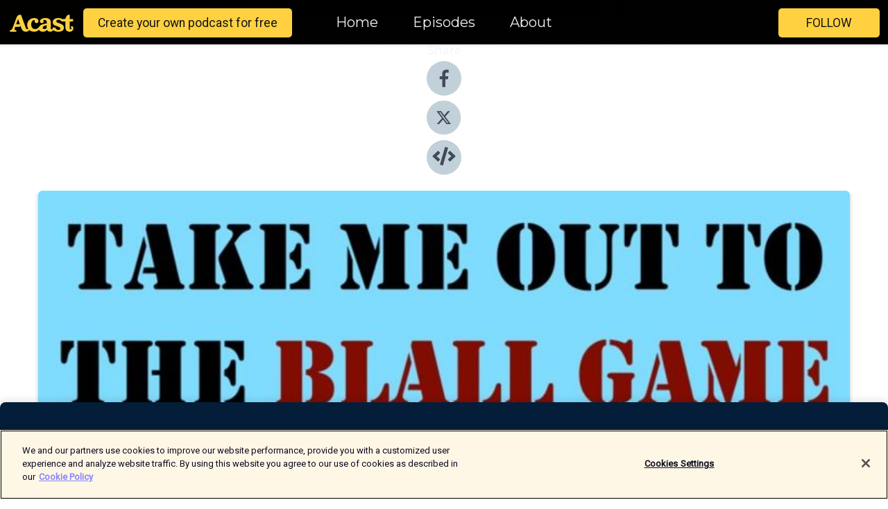

--- FILE ---
content_type: text/html; charset=utf-8
request_url: https://shows.acast.com/5f5eaa6af8d5317f0e14f618/episodes/5f928b25859bfc1695577a40?
body_size: 18661
content:
<!DOCTYPE html><html><head><meta charSet="utf-8"/><meta name="viewport" content="width=device-width"/><meta name="theme-color" content="#010100"/><link rel="icon" type="image/png" href="https://open-images.acast.com/shows/5f5eaa6af8d5317f0e14f618/1600109944619-81e8942b6863082d3b31ba880a21f8ad.jpeg?height=32"/><link rel="stylesheet" data-href="https://fonts.googleapis.com/css?family=Roboto|Montserrat" data-optimized-fonts="true"/><link type="application/rss+xml" rel="alternate" title="Take Me Out To The Blall Game" href="https://feeds.acast.com/public/shows/take-me-out-to-the-blall-game"/><title>Election Special: Season 11 - Take Me Out To The Blall Game | Acast</title><meta name="description" content="Listen to Election Special: Season 11 from Take Me Out To The Blall Game. Tarot card blessings? Lawsuits against the Commissioner? Eating the forbidden book? Benson &quot;Nutty&quot; Newton and I definitely don&#x27;t have all the answers, but we sure do have a lot of fun in this episode about season 11 elections. Featuring an explanation of tarot cards by Scores Baserunner of the Boston Flowers!Follow Benson himself on Twitter @BNNInternGet the best news on the mortal plane from Blaseball News Network on Twitter: @BlaseballNewsStay up to date with the Blaseball News Network articles: blaseball.newsCheck out the BNN YouTube channel, including a Complete History of Blaseball through season 8Follow Scores Baserunner @BOF_SCORESFollow us on Twitter: @blaseball_podEmail us: blaseballpodcast@gmail.comDrop us a tip on Ko-fi: ko-fi.com/blaseballpodcast--------------------------------------------------------------------------Music credits:Welcome to the Show by Kevin MacLeodLink: https://incompetech.filmmusic.io/song/4614-welcome-to-the-showLicense: http://creativecommons.org/licenses/by/4.0/The Path of the Goblin King by Kevin MacLeodLink: https://incompetech.filmmusic.io/song/4503-the-path-of-the-goblin-kingLicense: http://creativecommons.org/licenses/by/4.0/Laid Back Guitars by Kevin MacLeodLink: https://incompetech.filmmusic.io/song/3964-laid-back-guitarsLicense: http://creativecommons.org/licenses/by/4.0/Magistar by Kevin MacLeodLink: https://incompetech.filmmusic.io/song/4709-magistarLicense: http://creativecommons.org/licenses/by/4.0/Upbeat Forever by Kevin MacLeodLink: https://incompetech.filmmusic.io/song/5011-upbeat-foreverLicense: http://creativecommons.org/licenses/by/4.0/Organic Grunge by Kevin MacLeodLink: https://incompetech.filmmusic.io/song/4176-organic-grungeLicense: http://creativecommons.org/licenses/by/4.0/"/><meta name="keywords" content="Take Me Out To The Blall Game,blaseball,blaseball podcast,take me out to the ball game,blall game,ball game,take me out to the blaseball,blase ball,blazeball,blaze ball,baseball podcast,blase ball podcast,Comedy, Sports, Leisure|Video Games"/><meta property="fb:app_id" content="1835552990005756"/><meta property="og:type" content="video.other"/><meta property="og:title" content="Election Special: Season 11 | Take Me Out To The Blall Game"/><meta property="og:description" content="With Benson &quot;Nutty&quot; Newton"/><meta property="og:image" content="https://open-images.acast.com/shows/5f5eaa6af8d5317f0e14f618/1600109944619-81e8942b6863082d3b31ba880a21f8ad.jpeg?height=315"/><meta property="og:image:width" content="315"/><meta property="og:image:height" content="315"/><meta property="og:url" content="https://shows.acast.com/take-me-out-to-the-blall-game/episodes/election-special-season-11"/><meta property="og:audio" content="https://open.acast.com/public/streams/5f5eaa6af8d5317f0e14f618/episodes/5f928b25859bfc1695577a40.mp3"/><meta property="og:audio:secure_url" content="https://open.acast.com/public/streams/5f5eaa6af8d5317f0e14f618/episodes/5f928b25859bfc1695577a40.mp3"/><meta property="og:audio:type" content="audio/mpeg"/><meta name="twitter:card" content="player"/><meta name="twitter:url" content="https://shows.acast.com/take-me-out-to-the-blall-game/episodes/election-special-season-11?ref=twitter"/><meta name="twitter:title" content="Election Special: Season 11 | Take Me Out To The Blall Game"/><meta name="twitter:site" content="@acast"/><meta name="twitter:description" content="Your Friendly Neighborhood Blaseball Podcast"/><meta name="twitter:image" content="https://open-images.acast.com/shows/5f5eaa6af8d5317f0e14f618/1600109944619-81e8942b6863082d3b31ba880a21f8ad.jpeg?height=500"/><meta name="twitter:player" content="https://embed.acast.com/$/5f5eaa6af8d5317f0e14f618/5f928b25859bfc1695577a40??ref=twitter"/><meta name="twitter:player:width" content="400"/><meta name="twitter:player:height" content="190"/><link rel="apple-touch-icon" href="https://open-images.acast.com/shows/5f5eaa6af8d5317f0e14f618/1600109944619-81e8942b6863082d3b31ba880a21f8ad.jpeg?height=60"/><link rel="apple-touch-icon" sizes="76x76" href="https://open-images.acast.com/shows/5f5eaa6af8d5317f0e14f618/1600109944619-81e8942b6863082d3b31ba880a21f8ad.jpeg?height=72"/><link rel="apple-touch-icon" sizes="120x120" href="https://open-images.acast.com/shows/5f5eaa6af8d5317f0e14f618/1600109944619-81e8942b6863082d3b31ba880a21f8ad.jpeg?height=120"/><link rel="apple-touch-icon" sizes="152x152" href="https://open-images.acast.com/shows/5f5eaa6af8d5317f0e14f618/1600109944619-81e8942b6863082d3b31ba880a21f8ad.jpeg?height=152"/><link rel="alternate" type="application/json+oembed" href="https://shows.acast.com/api/oembed/5f5eaa6af8d5317f0e14f618/5f928b25859bfc1695577a40"/><link rel="canonical" href="https://shows.acast.com/take-me-out-to-the-blall-game/episodes/election-special-season-11"/><meta name="next-head-count" content="35"/><script type="text/javascript">
            (function (w, d, s, l, i) {
            w[l] = w[l] || []; w[l].push({
              'gtm.start':
                new Date().getTime(), event: 'gtm.js'
            }); var f = d.getElementsByTagName(s)[0],
              j = d.createElement(s), dl = l != 'dataLayer' ? '&l=' + l : ''; j.async = true; j.src =
                'https://www.googletagmanager.com/gtm.js?id=' + i + dl; f.parentNode.insertBefore(j, f);
          })(window, document, 'script', 'dataLayer', 'GTM-TN7LJVGR');</script><script type="text/javascript" src="https://cdn.cookielaw.org/consent/95cc7393-f677-4c0d-a249-abbd2bbe4231/OtAutoBlock.js"></script><script src="https://cdn.cookielaw.org/scripttemplates/otSDKStub.js" data-document-language="true" type="text/javascript" data-domain-script="95cc7393-f677-4c0d-a249-abbd2bbe4231"></script><script>function OptanonWrapper() { }</script><link rel="preload" href="/_next/static/css/21a6880349adffd5.css" as="style"/><link rel="stylesheet" href="/_next/static/css/21a6880349adffd5.css" data-n-g=""/><noscript data-n-css=""></noscript><script defer="" nomodule="" src="/_next/static/chunks/polyfills-c67a75d1b6f99dc8.js"></script><script src="/_next/static/chunks/webpack-df327beb42713f18.js" defer=""></script><script src="/_next/static/chunks/framework-0c7baedefba6b077.js" defer=""></script><script src="/_next/static/chunks/main-4e36df1213707c60.js" defer=""></script><script src="/_next/static/chunks/pages/_app-5705366bc2612c9e.js" defer=""></script><script src="/_next/static/chunks/29107295-52d5ccd9ad2558b9.js" defer=""></script><script src="/_next/static/chunks/257-d641aca84f2a97d6.js" defer=""></script><script src="/_next/static/chunks/646-2a49ecc9e97ef284.js" defer=""></script><script src="/_next/static/chunks/56-a3b1de0b6cd98599.js" defer=""></script><script src="/_next/static/chunks/pages/%5BshowId%5D/episodes/%5BepisodeId%5D-d28e1352f8cb2c35.js" defer=""></script><script src="/_next/static/IAEo1PJG76N2s-ezzkHD6/_buildManifest.js" defer=""></script><script src="/_next/static/IAEo1PJG76N2s-ezzkHD6/_ssgManifest.js" defer=""></script><style data-styled="" data-styled-version="5.3.11">.fAIITM{font-size:2rem;line-height:2rem;}/*!sc*/
data-styled.g2[id="Typography__H1-fsVRJa"]{content:"fAIITM,"}/*!sc*/
.TuejL{font-size:1.3rem;line-height:1.3rem;font-weight:bold;}/*!sc*/
data-styled.g3[id="Typography__H2-jQFsNJ"]{content:"TuejL,"}/*!sc*/
.idhiFy{font-size:1.05rem;line-height:1.05rem;}/*!sc*/
data-styled.g5[id="Typography__H4-fQhpZD"]{content:"idhiFy,"}/*!sc*/
.jsuaZQ{font-size:1rem;}/*!sc*/
data-styled.g6[id="Typography__Body-glXwcD"]{content:"jsuaZQ,"}/*!sc*/
.jzoSpE{-webkit-text-decoration:none;text-decoration:none;color:inherit;}/*!sc*/
data-styled.g13[id="Link__LinkElement-gcUHji"]{content:"jzoSpE,"}/*!sc*/
.fnFznR.fnFznR{font-size:1.1em;min-height:40px;min-width:146px;padding:8px 16px;overflow:hidden;display:-webkit-box;display:-webkit-flex;display:-ms-flexbox;display:flex;-webkit-text-decoration:none;text-decoration:none;-webkit-box-pack:center;-webkit-justify-content:center;-ms-flex-pack:center;justify-content:center;-webkit-transition:background-color 0.5s;transition:background-color 0.5s;border:none;}/*!sc*/
.fnFznR.fnFznR:hover{cursor:pointer;color:#161616;background-color:#e1b322;border:none;}/*!sc*/
.fnFznR.fnFznR:active{outline:0 !important;}/*!sc*/
.fnFznR.fnFznR:focus{outline:0 !important;}/*!sc*/
data-styled.g14[id="Buttons__StyledButton-evkogA"]{content:"fnFznR,"}/*!sc*/
.bTZZBG{-webkit-align-self:center;-ms-flex-item-align:center;align-self:center;margin:0 5px;}/*!sc*/
data-styled.g15[id="Buttons__Wrapper-fDfwDG"]{content:"bTZZBG,"}/*!sc*/
.ktUEah{color:#161616;background-color:#ffd140;border-radius:5px;}/*!sc*/
.ktUEah:focus{border-color:#161616;color:#161616;background-color:#ffd140;border-radius:5px;}/*!sc*/
data-styled.g17[id="Buttons__ButtonBase-deOWHa"]{content:"ktUEah,"}/*!sc*/
.jucQmV.jucQmV{text-transform:uppercase;}/*!sc*/
data-styled.g18[id="SubscribeButton__FollowButton-kYSCrx"]{content:"jucQmV,"}/*!sc*/
.esfzLv{position:absolute;right:12px;top:12px;}/*!sc*/
data-styled.g19[id="Drawer__SubscribeWrapper-fdZssw"]{content:"esfzLv,"}/*!sc*/
.gdvQqO{width:50px;height:50px;position:fixed;left:5px;top:5px;cursor:pointer;background:#ffd140;border-radius:5px;}/*!sc*/
.gdvQqO span,.gdvQqO:before,.gdvQqO:after{height:2px;border-radius:2px;width:40%;position:absolute;left:50%;margin-left:-25%;background:#161616;}/*!sc*/
.gdvQqO span{top:50%;margin-top:-1px;text-indent:-9999px;}/*!sc*/
.gdvQqO:before,.gdvQqO:after{content:'';-webkit-transition:all 0.3s ease;-webkit-transition:all 0.3s ease;transition:all 0.3s ease;}/*!sc*/
.gdvQqO:before{top:30%;width:30%;}/*!sc*/
.gdvQqO:after{bottom:30%;width:50%;}/*!sc*/
.gdvQqO span.active{display:none;}/*!sc*/
.gdvQqO.active:before{-webkit-transform:rotate(135deg);-webkit-transform:rotate(135deg);-ms-transform:rotate(135deg);transform:rotate(135deg);top:45%;width:50%;}/*!sc*/
.gdvQqO.active:after{-webkit-transform:rotate(-135deg);-webkit-transform:rotate(-135deg);-ms-transform:rotate(-135deg);transform:rotate(-135deg);top:45%;width:50%;}/*!sc*/
data-styled.g20[id="Drawer__Hamburger-jihBTa"]{content:"gdvQqO,"}/*!sc*/
.cFMpeB .ant-drawer-header{border-bottom:0px;}/*!sc*/
.cFMpeB .ant-list-item-content-single{-webkit-box-pack:center;-webkit-justify-content:center;-ms-flex-pack:center;justify-content:center;}/*!sc*/
data-styled.g22[id="Drawer__FullDrawer-cIjuH"]{content:"cFMpeB,"}/*!sc*/
.dMmNoB{z-index:1001;display:-webkit-box;display:-webkit-flex;display:-ms-flexbox;display:flex;-webkit-box-pack:center;-webkit-justify-content:center;-ms-flex-pack:center;justify-content:center;-webkit-align-items:center;-webkit-box-align:center;-ms-flex-align:center;align-items:center;background:#010100;color:#F0F2F5;min-height:64px;box-shadow:0 1px 5px 0 rgba(0,0,0,0.12);background-image:radial-gradient( ellipse at top,#000000,#010100 );}/*!sc*/
data-styled.g27[id="Header__TopBarElement-jCfqCz"]{content:"dMmNoB,"}/*!sc*/
.kkFmye{width:100%;position:fixed;top:0px;left:0px;right:0px;background:transparent;margin:0px;padding:0;z-index:1001;}/*!sc*/
data-styled.g30[id="Header-fhmhdH"]{content:"kkFmye,"}/*!sc*/
.cAXslU{-webkit-align-items:center;-webkit-box-align:center;-ms-flex-align:center;align-items:center;display:-webkit-box;display:-webkit-flex;display:-ms-flexbox;display:flex;-webkit-box-pack:center;-webkit-justify-content:center;-ms-flex-pack:center;justify-content:center;text-align:center;font-size:12px;line-height:12px;font-weight:bold;text-transform:uppercase;margin:5px;}/*!sc*/
data-styled.g31[id="Subscribe__IconName-joHuOw"]{content:"cAXslU,"}/*!sc*/
.fmvySL{margin:5px 10px 5px 5px;}/*!sc*/
data-styled.g32[id="Subscribe__ButtonIconName-jvvJDm"]{content:"fmvySL,"}/*!sc*/
.hMWGtP{display:-webkit-box;display:-webkit-flex;display:-ms-flexbox;display:flex;padding:2px 5px;cursor:pointer;word-break:break-all;-webkit-text-decoration:none;text-decoration:none;border:1px solid #F0F2F5;margin:0px 5px;border-radius:15px;background:#010100;color:#F0F2F5;}/*!sc*/
.hMWGtP path{fill:#F0F2F5;}/*!sc*/
.hMWGtP:hover{background:#F0F2F5;}/*!sc*/
.hMWGtP:hover .Subscribe__IconName-joHuOw{color:#010100;}/*!sc*/
.hMWGtP:hover path{fill:#010100;}/*!sc*/
data-styled.g33[id="Subscribe__SubscribeButton-iuXdSK"]{content:"hMWGtP,"}/*!sc*/
.iDZLbp{-webkit-align-items:center;-webkit-box-align:center;-ms-flex-align:center;align-items:center;display:-webkit-box;display:-webkit-flex;display:-ms-flexbox;display:flex;-webkit-box-pack:center;-webkit-justify-content:center;-ms-flex-pack:center;justify-content:center;margin:5px;}/*!sc*/
data-styled.g34[id="Subscribe__Icon-kulOCb"]{content:"iDZLbp,"}/*!sc*/
.jhFzSe{margin:5px 5px 5px 10px;}/*!sc*/
data-styled.g35[id="Subscribe__ButtonIcon-hylJEF"]{content:"jhFzSe,"}/*!sc*/
.hfhIXj{padding:10px 20px;background:#010100;color:#F0F2F5;border-top:1px solid #000000;background-image:radial-gradient( ellipse at top,#1f1f1e,transparent ),radial-gradient(ellipse at bottom,#000000,transparent);margin-bottom:calc(140px - 4px);}/*!sc*/
data-styled.g36[id="Footer-dMCvEp"]{content:"hfhIXj,"}/*!sc*/
.iboUMz{display:-webkit-box;display:-webkit-flex;display:-ms-flexbox;display:flex;-webkit-flex-direction:column;-ms-flex-direction:column;flex-direction:column;justify-items:center;-webkit-align-items:center;-webkit-box-align:center;-ms-flex-align:center;align-items:center;}/*!sc*/
data-styled.g37[id="Footer__Content-dmqHcg"]{content:"iboUMz,"}/*!sc*/
.ljxdEE{text-align:center;padding:10px 0;color:#F0F2F5;}/*!sc*/
data-styled.g38[id="Footer__FooterText-dFsehJ"]{content:"ljxdEE,"}/*!sc*/
.iQSmLw{margin-top:20px;font-size:12px;text-align:center;padding:10px 0;color:#F0F2F5;}/*!sc*/
.iQSmLw a{color:#F0F2F5;-webkit-text-decoration:underline;text-decoration:underline;}/*!sc*/
data-styled.g39[id="Footer__FooterAcastText-gtKwXx"]{content:"iQSmLw,"}/*!sc*/
.cDyTQl.cDyTQl{width:100%;margin:64px auto 0px auto;min-height:100vh;}/*!sc*/
data-styled.g41[id="DefaultLayout__Body-cLUEfV"]{content:"cDyTQl,"}/*!sc*/
.iOGpAj .ant-modal-title{-webkit-letter-spacing:0px;-moz-letter-spacing:0px;-ms-letter-spacing:0px;letter-spacing:0px;font-family:'Telegraf-Bold';font-size:1.25rem;}/*!sc*/
data-styled.g42[id="DefaultLayout__ModalStyled-gYuvQJ"]{content:"iOGpAj,"}/*!sc*/
.dYsFaX{left:0px;right:0px;height:140px;z-index:999;position:fixed;bottom:0px;box-shadow:0 -3px 10px 0 rgba(0,0,0,0.1);background-color:transparent;text-align:center;}/*!sc*/
data-styled.g43[id="DefaultLayout__PlayerFooterElement-iYPywt"]{content:"dYsFaX,"}/*!sc*/
.gXgcXL{display:block;width:100%;height:140px;border:none;top:0px;position:absolute;}/*!sc*/
data-styled.g44[id="DefaultLayout__Iframe-dGHxkF"]{content:"gXgcXL,"}/*!sc*/
*{font-family:"IBM Plex Sans","Helvetica Neue",Roboto,Arial,sans-serif,Verdana,Geneva,Tahoma,sans-serif;}/*!sc*/
h1,h2,h3,h4,h5,h6{font-family:"IBM Plex Sans","Helvetica Neue",Montserrat,Arial,sans-serif;}/*!sc*/
body{margin:0;padding:0;line-height:1.5;-webkit-font-smoothing:antialiased;}/*!sc*/
a{-webkit-text-decoration:none;text-decoration:none;}/*!sc*/
a:hover{color:inherit;}/*!sc*/
.ant-modal-mask{z-index:1001!important;}/*!sc*/
.ant-modal-wrap{z-index:1001!important;}/*!sc*/
data-styled.g45[id="sc-global-enLAFf1"]{content:"sc-global-enLAFf1,"}/*!sc*/
.kkRkKW{-webkit-transition:all 0.3s ease-in-out;transition:all 0.3s ease-in-out;}/*!sc*/
.kkRkKW path{-webkit-transition:all 0.2s ease-in-out;transition:all 0.2s ease-in-out;}/*!sc*/
.kkRkKW:hover{-webkit-transform:scale(1.1);-ms-transform:scale(1.1);transform:scale(1.1);}/*!sc*/
.kkRkKW:hover path{fill:#ffffff;}/*!sc*/
.kkRkKW:hover circle{fill:#3b5998;}/*!sc*/
data-styled.g46[id="facebook__FacebookStyled-bhyJAj"]{content:"kkRkKW,"}/*!sc*/
.fqSfOD{-webkit-transition:all 0.3s ease-in-out;transition:all 0.3s ease-in-out;}/*!sc*/
.fqSfOD path{-webkit-transition:all 0.2s ease-in-out;transition:all 0.2s ease-in-out;}/*!sc*/
.fqSfOD:hover{-webkit-transform:scale(1.1);-ms-transform:scale(1.1);transform:scale(1.1);}/*!sc*/
.fqSfOD:hover path.logo{fill:#fafafa;}/*!sc*/
.fqSfOD:hover path.background{fill:#040404;}/*!sc*/
data-styled.g47[id="twitter__TwitterStyled-iHYlhf"]{content:"fqSfOD,"}/*!sc*/
.hIgNOY{-webkit-transition:all 0.3s ease-in-out;transition:all 0.3s ease-in-out;}/*!sc*/
.hIgNOY path{-webkit-transition:all 0.2s ease-in-out;transition:all 0.2s ease-in-out;}/*!sc*/
.hIgNOY:hover{-webkit-transform:scale(1.1);-ms-transform:scale(1.1);transform:scale(1.1);}/*!sc*/
.hIgNOY:hover path{fill:#ffffff;}/*!sc*/
.hIgNOY:hover circle{fill:#00bfa5;}/*!sc*/
data-styled.g48[id="embed__EmbedStyled-hGbveb"]{content:"hIgNOY,"}/*!sc*/
.fulAmV{display:-webkit-box;display:-webkit-flex;display:-ms-flexbox;display:flex;padding:0;list-style:none;-webkit-box-pack:center;-webkit-justify-content:center;-ms-flex-pack:center;justify-content:center;-webkit-align-items:center;-webkit-box-align:center;-ms-flex-align:center;align-items:center;-webkit-flex-direction:column;-ms-flex-direction:column;flex-direction:column;}/*!sc*/
.fulAmV li{margin:0 10px;}/*!sc*/
data-styled.g51[id="Socials__SocialIcons-gdSusr"]{content:"fulAmV,"}/*!sc*/
.gqPdIZ{text-align:center;color:#F0F2F5;}/*!sc*/
data-styled.g52[id="Socials__ItemTitle-dkqnEN"]{content:"gqPdIZ,"}/*!sc*/
.gkIqwk span[role='img']{margin-right:1rem;}/*!sc*/
.gkIqwk.gkIqwk{height:auto;font-size:1.1rem;border:0px !important;color:#161616;background-color:#ffd140;border:none;border-radius:5px;}/*!sc*/
.gkIqwk.gkIqwk:hover{-webkit-transform:scale(1.03);-ms-transform:scale(1.03);transform:scale(1.03);cursor:pointer;color:#161616;}/*!sc*/
data-styled.g53[id="PlayButton__PlayButtonStyled-PLKwP"]{content:"gkIqwk,"}/*!sc*/
.ioAIAL{-webkit-align-items:flex-start !important;-webkit-box-align:flex-start !important;-ms-flex-align:flex-start !important;align-items:flex-start !important;-webkit-box-pack:start;-webkit-justify-content:flex-start;-ms-flex-pack:start;justify-content:flex-start;background-color:#fefefe;border-radius:8px;padding:10px 15px !important;margin-top:6px;}/*!sc*/
.ioAIAL .ant-list-item-action{display:-webkit-inline-box;display:-webkit-inline-flex;display:-ms-inline-flexbox;display:inline-flex;-webkit-align-items:center;-webkit-box-align:center;-ms-flex-align:center;align-items:center;margin-inline-start:12px !important;}/*!sc*/
.ioAIAL .ant-list-item-action li{height:100%;display:-webkit-box;display:-webkit-flex;display:-ms-flexbox;display:flex;-webkit-align-items:center;-webkit-box-align:center;-ms-flex-align:center;align-items:center;-webkit-box-pack:center;-webkit-justify-content:center;-ms-flex-pack:center;justify-content:center;}/*!sc*/
data-styled.g54[id="EpisodeListItem__ListItemStyled-iBBHlu"]{content:"ioAIAL,"}/*!sc*/
.iiDLiW{margin-bottom:0.1em;font-weight:bold;}/*!sc*/
data-styled.g55[id="EpisodeListItem__TitleStyled-bnvvwp"]{content:"iiDLiW,"}/*!sc*/
.bUVPdL{width:98px;height:98px;margin-right:10px;border-radius:8px;}/*!sc*/
data-styled.g56[id="EpisodeListItem__EpisodeCover-dETuO"]{content:"bUVPdL,"}/*!sc*/
.jSKFLZ{word-break:break-word;word-wrap:break-word;overflow-wrap:break-word;margin:15px 0px 5px 0px;line-height:21px;height:40px;overflow:hidden;text-overflow:ellipsis;-webkit-line-clamp:2;display:-webkit-box;-webkit-box-orient:vertical;color:#424B5A;}/*!sc*/
data-styled.g57[id="EpisodeListItem__FeatCardSummary-ixygAI"]{content:"jSKFLZ,"}/*!sc*/
.ibWqjy{display:-webkit-box;display:-webkit-flex;display:-ms-flexbox;display:flex;-webkit-flex-direction:column;-ms-flex-direction:column;flex-direction:column;-webkit-box-pack:top;-webkit-justify-content:top;-ms-flex-pack:top;justify-content:top;width:100%;min-height:98px;}/*!sc*/
data-styled.g58[id="EpisodeListItem__EpisodeInfo-dMuDjN"]{content:"ibWqjy,"}/*!sc*/
.hVOIhM{font-size:12px;color:#424B5A;padding:5px 10px 5px 0px;}/*!sc*/
.hVOIhM span[role='img']{margin-right:5px;}/*!sc*/
data-styled.g59[id="EpisodeListItem__Duration-ZldaQ"]{content:"hVOIhM,"}/*!sc*/
.fuCtWx{font-size:12px;color:#424B5A;padding:5px 10px;}/*!sc*/
.fuCtWx span[role='img']{margin-right:5px;}/*!sc*/
data-styled.g60[id="EpisodeListItem__DatePublish-ibxPoH"]{content:"fuCtWx,"}/*!sc*/
.HauGd{font-size:12px;color:#424B5A;padding:5px 10px;}/*!sc*/
data-styled.g61[id="EpisodeListItem__Seasons-cKCWbE"]{content:"HauGd,"}/*!sc*/
.inYIcH{padding:15px 10px;border-top:slimBorder;border-right:slimBorder;border-left:slimBorder;border-bottom:none;text-align:justify;max-height:150px;overflow:hidden;border-radius:4px;box-shadow:inset 0 -10px 10px -10px rgba(0,0,0,0.25);}/*!sc*/
data-styled.g63[id="EpisodeSummary__Wrapper-fDPOry"]{content:"inYIcH,"}/*!sc*/
.jlpHIe{margin:0 5px;}/*!sc*/
data-styled.g65[id="Episode__Dot-crDYYK"]{content:"jlpHIe,"}/*!sc*/
.gkykcU{max-width:1200px;margin:30px auto;padding:0 15px;}/*!sc*/
data-styled.g66[id="Episode__Wrapper-kRXjvm"]{content:"gkykcU,"}/*!sc*/
.cVEzJV{position:relative;padding-bottom:100%;display:block;box-shadow:#bdc3c7 0 5px 5px;width:100%;margin:0 auto;}/*!sc*/
data-styled.g67[id="Episode__Cover-kvqYbk"]{content:"cVEzJV,"}/*!sc*/
.lclhAL{position:absolute;left:0;height:auto;width:100%;border-radius:6px;-webkit-transition:all 0.5s ease-in;transition:all 0.5s ease-in;}/*!sc*/
data-styled.g68[id="Episode__Image-hfuGvq"]{content:"lclhAL,"}/*!sc*/
.eeFwQc{padding:15px 0 15px 0;margin:0px 0px;}/*!sc*/
data-styled.g69[id="Episode__TitleWrapper-iSiqHS"]{content:"eeFwQc,"}/*!sc*/
.glAVQZ{display:-webkit-box;display:-webkit-flex;display:-ms-flexbox;display:flex;-webkit-flex-direction:row;-ms-flex-direction:row;flex-direction:row;-webkit-align-items:center;-webkit-box-align:center;-ms-flex-align:center;align-items:center;-webkit-box-pack:justify;-webkit-justify-content:space-between;-ms-flex-pack:justify;justify-content:space-between;width:100%;padding-right:30px;}/*!sc*/
data-styled.g70[id="Episode__EpisodeInfoWrapperWithButton-elobSB"]{content:"glAVQZ,"}/*!sc*/
.hcCOhk{display:-webkit-box;display:-webkit-flex;display:-ms-flexbox;display:flex;margin-right:15px;}/*!sc*/
data-styled.g71[id="Episode__EpisodeInfoWrapper-faoqtZ"]{content:"hcCOhk,"}/*!sc*/
.GFrje{display:block;margin-bottom:5px;}/*!sc*/
data-styled.g72[id="Episode__DatePublish-eUcRXA"]{content:"GFrje,"}/*!sc*/
.ZGbYc{margin:5vh 0;}/*!sc*/
data-styled.g73[id="Episode__MoreEpisodes-kFxnzW"]{content:"ZGbYc,"}/*!sc*/
.jmTpns{display:-webkit-box;display:-webkit-flex;display:-ms-flexbox;display:flex;text-align:center;-webkit-box-pack:center;-webkit-justify-content:center;-ms-flex-pack:center;justify-content:center;margin-top:20px;margin-bottom:-10px;}/*!sc*/
data-styled.g75[id="Episode__ButtonWrapper-iVKpxA"]{content:"jmTpns,"}/*!sc*/
</style><link rel="stylesheet" href="https://fonts.googleapis.com/css?family=Roboto|Montserrat"/></head><body><div id="__next"><section class="ant-layout css-17eed5t"><header class="Header-fhmhdH kkFmye"><div class="Header__TopBarElement-jCfqCz dMmNoB"><div class="ant-row ant-row-end css-17eed5t"><div class="Drawer__Hamburger-jihBTa gdvQqO"><span class=""></span></div><div class="Drawer__SubscribeWrapper-fdZssw esfzLv"><div><button id="drawer-follow-button" type="button" class="ant-btn css-17eed5t ant-btn-default Buttons__StyledButton-evkogA fnFznR Buttons__ButtonBase-deOWHa SubscribeButton__FollowButton-kYSCrx ktUEah jucQmV"><span class="Buttons__Wrapper-fDfwDG bTZZBG">Follow</span></button></div></div></div></div></header><main class="ant-layout-content DefaultLayout__Body-cLUEfV cDyTQl css-17eed5t"><div class="Episode__Wrapper-kRXjvm gkykcU"><div class="ant-row ant-row-center css-17eed5t" style="margin-left:-10px;margin-right:-10px"><div style="padding-left:10px;padding-right:10px" class="ant-col ant-col-xs-0 ant-col-sm-0 ant-col-md-2 css-17eed5t"><div><h4 class="Typography__H4-fQhpZD Socials__ItemTitle-dkqnEN idhiFy gqPdIZ">Share</h4><ul class="Socials__SocialIcons-gdSusr fulAmV"><li id="share-icon-facebook"><a href="http://www.facebook.com/sharer/sharer.php?u=https://shows.acast.com/take-me-out-to-the-blall-game/episodes/election-special-season-11" target="_blank" rel="noopener noreferrer"><svg viewBox="-384 -256 1024 1024" width="50" height="50" class="facebook__FacebookStyled-bhyJAj kkRkKW"><circle cx="128" cy="256" r="512" fill="#C2D1D9"></circle><path fill="#424B5A" d="M76.7 512V283H0v-91h76.7v-71.7C76.7 42.4 124.3 0 193.8 0c33.3 0 61.9 2.5 70.2 3.6V85h-48.2c-37.8 0-45.1 18-45.1 44.3V192H256l-11.7 91h-73.6v229"></path></svg></a></li><li id="share-icon-twitter"><a href="http://x.com/intent/tweet?url=https://shows.acast.com/take-me-out-to-the-blall-game/episodes/election-special-season-11&amp;via=acast&amp;text=Take Me Out To The Blall Game" target="_blank" rel="noopener noreferrer"><svg xmlns="http://www.w3.org/2000/svg" shape-rendering="geometricPrecision" text-rendering="geometricPrecision" image-rendering="optimizeQuality" fill-rule="evenodd" clip-rule="evenodd" viewBox="0 0 520 520" width="50" height="50" class="twitter__TwitterStyled-iHYlhf fqSfOD"><path class="background" fill="#C2D1D9" d="M256 0c141.385 0 256 114.615 256 256S397.385 512 256 512 0 397.385 0 256 114.615 0 256 0z"></path><path class="logo" fill="#424B5A" fill-rule="nonzero" d="M318.64 157.549h33.401l-72.973 83.407 85.85 113.495h-67.222l-52.647-68.836-60.242 68.836h-33.423l78.052-89.212-82.354-107.69h68.924l47.59 62.917 55.044-62.917zm-11.724 176.908h18.51L205.95 176.493h-19.86l120.826 157.964z"></path></svg></a></li><li id="share-icon-embed"><a><svg viewBox="-160 -190 960 960" width="50" height="50" class="embed__EmbedStyled-hGbveb hIgNOY"><circle cx="320" cy="290" r="480" fill="#C2D1D9"></circle><path fill="#424B5A" d="M278.9 511.5l-61-17.7c-6.4-1.8-10-8.5-8.2-14.9L346.2 8.7c1.8-6.4 8.5-10 14.9-8.2l61 17.7c6.4 1.8 10 8.5 8.2 14.9L293.8 503.3c-1.9 6.4-8.5 10.1-14.9 8.2zm-114-112.2l43.5-46.4c4.6-4.9 4.3-12.7-.8-17.2L117 256l90.6-79.7c5.1-4.5 5.5-12.3.8-17.2l-43.5-46.4c-4.5-4.8-12.1-5.1-17-.5L3.8 247.2c-5.1 4.7-5.1 12.8 0 17.5l144.1 135.1c4.9 4.6 12.5 4.4 17-.5zm327.2.6l144.1-135.1c5.1-4.7 5.1-12.8 0-17.5L492.1 112.1c-4.8-4.5-12.4-4.3-17 .5L431.6 159c-4.6 4.9-4.3 12.7.8 17.2L523 256l-90.6 79.7c-5.1 4.5-5.5 12.3-.8 17.2l43.5 46.4c4.5 4.9 12.1 5.1 17 .6z"></path></svg></a></li></ul></div></div><div style="padding-left:10px;padding-right:10px" class="ant-col ant-col-xs-12 ant-col-sm-12 ant-col-md-6 css-17eed5t"><div class="Episode__Cover-kvqYbk cVEzJV"><img src="https://open-images.acast.com/shows/5f5eaa6af8d5317f0e14f618/1600109944619-81e8942b6863082d3b31ba880a21f8ad.jpeg?height=750" alt="cover art for Election Special: Season 11" class="Episode__Image-hfuGvq lclhAL"/></div><br/><button episode="[object Object]" type="button" class="ant-btn css-17eed5t ant-btn-default ant-btn-lg ant-btn-block PlayButton__PlayButtonStyled-PLKwP gkIqwk"><span role="img" aria-label="play-circle" class="anticon anticon-play-circle"><svg viewBox="64 64 896 896" focusable="false" data-icon="play-circle" width="1em" height="1em" fill="currentColor" aria-hidden="true"><path d="M512 64C264.6 64 64 264.6 64 512s200.6 448 448 448 448-200.6 448-448S759.4 64 512 64zm144.1 454.9L437.7 677.8a8.02 8.02 0 01-12.7-6.5V353.7a8 8 0 0112.7-6.5L656.1 506a7.9 7.9 0 010 12.9z"></path></svg></span>Play</button></div><div style="padding-left:10px;padding-right:10px" class="ant-col ant-col-xs-24 ant-col-sm-24 ant-col-md-16 css-17eed5t"><div class="ant-row css-17eed5t"><h1 class="Typography__H1-fsVRJa fAIITM">Take Me Out To The Blall Game</h1></div><div class="ant-row css-17eed5t"><div class="Episode__TitleWrapper-iSiqHS eeFwQc"><h2 class="Typography__H2-jQFsNJ TuejL">Election Special: Season 11</h2><div class="Episode__EpisodeInfoWrapperWithButton-elobSB glAVQZ"><div class="Episode__EpisodeInfoWrapper-faoqtZ hcCOhk"><div><span>Season<!-- --> <!-- -->1</span>, <span>Ep.<!-- --> <!-- -->20</span></div><div class="Episode__Dot-crDYYK jlpHIe">•</div><time dateTime="2020-10-23T13:00:57.812Z" class="Episode__DatePublish-eUcRXA GFrje">Friday, October 23, 2020</time></div></div></div></div><div class="EpisodeSummary__Wrapper-fDPOry inYIcH"><div><p>Tarot card blessings? Lawsuits against the Commissioner? Eating the forbidden book? Benson "Nutty" Newton and I definitely don't have all the answers, but we sure do have a lot of fun in this episode about season 11 elections. Featuring an explanation of tarot cards by Scores Baserunner of the Boston Flowers!</p><p><br /></p><p>Follow Benson himself on Twitter <a href="https://twitter.com/BNNIntern" rel="nofollow" target="_blank">@BNNIntern</a></p><p>Get the best news on the mortal plane from Blaseball News Network on Twitter: <a href="https://twitter.com/BlaseballNews" rel="nofollow" target="_blank">@BlaseballNews</a></p><p>Stay up to date with the Blaseball News Network articles: <a href="https://blaseball.news/" rel="nofollow" target="_blank">blaseball.news</a></p><p>Check out the <a href="https://www.youtube.com/channel/UCwxWNJRz9q05C-zMyDSA8Qw" rel="nofollow" target="_blank">BNN YouTube channel</a>, including a <a href="https://www.youtube.com/watch?v=vQHBzZzaxzI&amp;t=144s" rel="nofollow" target="_blank">Complete History of Blaseball</a> through season 8</p><p><br /></p><p>Follow Scores Baserunner <a href="https://twitter.com/BOF_SCORES" rel="nofollow" target="_blank">@BOF_SCORES</a></p><p><br /></p><p>Follow us on Twitter: <a href="https://twitter.com/blaseball_pod" rel="nofollow" target="_blank">@blaseball_pod</a></p><p>Email us: <a href="mailto:blaseballpodcast@gmail.com" rel="nofollow" target="_blank">blaseballpodcast@gmail.com</a></p><p>Drop us a tip on Ko-fi: <a href="https://ko-fi.com/blaseballpodcast" rel="nofollow" target="_blank">ko-fi.com/blaseballpodcast</a></p><p><br /></p><p>--------------------------------------------------------------------------</p><p><br /></p><p>Music credits:</p><p>Welcome to the Show by Kevin MacLeod</p><p>Link: <a href="https://incompetech.filmmusic.io/song/4614-welcome-to-the-show" rel="nofollow" target="_blank">https://incompetech.filmmusic.io/song/4614-welcome-to-the-show</a></p><p>License: <a href="http://creativecommons.org/licenses/by/4.0/" rel="nofollow" target="_blank">http://creativecommons.org/licenses/by/4.0/</a></p><p><br /></p><p>The Path of the Goblin King by Kevin MacLeod</p><p>Link: <a href="https://incompetech.filmmusic.io/song/4503-the-path-of-the-goblin-king" rel="nofollow" target="_blank">https://incompetech.filmmusic.io/song/4503-the-path-of-the-goblin-king</a></p><p>License: <a href="http://creativecommons.org/licenses/by/4.0/" rel="nofollow" target="_blank">http://creativecommons.org/licenses/by/4.0/</a></p><p><br /></p><p>Laid Back Guitars by Kevin MacLeod</p><p>Link: <a href="https://incompetech.filmmusic.io/song/3964-laid-back-guitars" rel="nofollow" target="_blank">https://incompetech.filmmusic.io/song/3964-laid-back-guitars</a></p><p>License: <a href="http://creativecommons.org/licenses/by/4.0/" rel="nofollow" target="_blank">http://creativecommons.org/licenses/by/4.0/</a></p><p><br /></p><p>Magistar by Kevin MacLeod</p><p>Link: <a href="https://incompetech.filmmusic.io/song/4709-magistar" rel="nofollow" target="_blank">https://incompetech.filmmusic.io/song/4709-magistar</a></p><p>License: <a href="http://creativecommons.org/licenses/by/4.0/" rel="nofollow" target="_blank">http://creativecommons.org/licenses/by/4.0/</a></p><p><br /></p><p>Upbeat Forever by Kevin MacLeod</p><p>Link: <a href="https://incompetech.filmmusic.io/song/5011-upbeat-forever" rel="nofollow" target="_blank">https://incompetech.filmmusic.io/song/5011-upbeat-forever</a></p><p>License: <a href="http://creativecommons.org/licenses/by/4.0/" rel="nofollow" target="_blank">http://creativecommons.org/licenses/by/4.0/</a></p><p><br /></p><p>Organic Grunge by Kevin MacLeod</p><p>Link: <a href="https://incompetech.filmmusic.io/song/4176-organic-grunge" rel="nofollow" target="_blank">https://incompetech.filmmusic.io/song/4176-organic-grunge</a></p><p>License: <a href="http://creativecommons.org/licenses/by/4.0/" rel="nofollow" target="_blank">http://creativecommons.org/licenses/by/4.0/</a></p></div></div><button type="button" class="ant-btn css-17eed5t ant-btn-text"><span role="img" aria-label="caret-down" class="anticon anticon-caret-down"><svg viewBox="0 0 1024 1024" focusable="false" data-icon="caret-down" width="1em" height="1em" fill="currentColor" aria-hidden="true"><path d="M840.4 300H183.6c-19.7 0-30.7 20.8-18.5 35l328.4 380.8c9.4 10.9 27.5 10.9 37 0L858.9 335c12.2-14.2 1.2-35-18.5-35z"></path></svg></span>Show more</button><div class="Episode__ButtonWrapper-iVKpxA jmTpns"></div><div class="ant-row ant-row-left css-17eed5t" style="margin-top:-5px;margin-bottom:-5px"><a href="https://feeds.acast.com/public/shows/take-me-out-to-the-blall-game" id="subscribe-item-RSS" target="_blank" rel="noopener noreferrer nofollow" class="Subscribe__SubscribeButton-iuXdSK hMWGtP"><div class="Subscribe__Icon-kulOCb Subscribe__ButtonIcon-hylJEF iDZLbp jhFzSe"><svg viewBox="0 0 40 40" width="15" height="15"><path fill-rule="evenodd" clip-rule="evenodd" d="M1.48178 0.000801672C22.4588 0.750313 39.2494 17.6483 39.9992 38.5179C40.026 39.3216 39.3744 39.991 38.571 39.9998H34.2863C33.5186 39.9998 32.8938 39.3841 32.8581 38.616C32.1529 21.5491 18.4598 7.84699 1.39252 7.1507C0.615921 7.11506 0.00892639 6.49006 0.00892639 5.72248V1.42902C0.00892639 0.625313 0.678406 -0.0260538 1.48178 0.000801672ZM27.1184 38.4915C26.3686 24.6912 15.3177 13.6224 1.49963 12.8724C0.687332 12.828 0 13.4798 0 14.3006V18.5946C0 19.3441 0.580215 19.9779 1.33003 20.0228C11.3098 20.6741 19.3167 28.6546 19.9684 38.661C20.013 39.411 20.6468 39.991 21.3966 39.991H25.6902C26.5114 39.991 27.163 39.3035 27.1184 38.4915ZM11.4436 34.2781C11.4436 37.4383 8.88177 39.991 5.73075 39.991C2.57973 39.991 0.00892639 37.429 0.00892639 34.2781C0.00892639 31.1273 2.5708 28.5653 5.72182 28.5653C8.87284 28.5653 11.4436 31.118 11.4436 34.2781Z" fill="white"></path></svg></div><div class="Typography__Body-glXwcD Subscribe__IconName-joHuOw Subscribe__ButtonIconName-jvvJDm jsuaZQ cAXslU fmvySL">RSS</div></a></div></div></div><div class="Episode__MoreEpisodes-kFxnzW ZGbYc"><div><div class="ant-row ant-row-space-between css-17eed5t"><h4 class="Typography__H4-fQhpZD idhiFy">More episodes</h4><a href="/take-me-out-to-the-blall-game/episodes" class="Link__LinkElement-gcUHji jzoSpE"><h4 class="Typography__H4-fQhpZD idhiFy">View all episodes</h4></a></div><div class="ant-list ant-list-split css-17eed5t"><div class="ant-spin-nested-loading css-17eed5t"><div class="ant-spin-container"><ul class="ant-list-items"><li class="ant-list-item EpisodeListItem__ListItemStyled-iBBHlu ioAIAL"><a id="episode-card-Announcing_Blaseball:_The_Musical" href="/take-me-out-to-the-blall-game/episodes/announcing-blaseball-the-musical" class="Link__LinkElement-gcUHji jzoSpE"><span class="ant-avatar ant-avatar-circle ant-avatar-image EpisodeListItem__EpisodeCover-dETuO bUVPdL css-17eed5t"><img src="https://open-images.acast.com/shows/5f5eaa6af8d5317f0e14f618/1600109944619-81e8942b6863082d3b31ba880a21f8ad.jpeg?height=250"/></span></a><div class="EpisodeListItem__EpisodeInfo-dMuDjN ibWqjy"><a id="episode-card-Announcing_Blaseball:_The_Musical" href="/take-me-out-to-the-blall-game/episodes/announcing-blaseball-the-musical" class="Link__LinkElement-gcUHji jzoSpE"><h2 class="Typography__H2-jQFsNJ EpisodeListItem__TitleStyled-bnvvwp TuejL iiDLiW">25.1. Announcing Blaseball: The Musical</h2></a><div><span class="EpisodeListItem__Duration-ZldaQ hVOIhM"><span role="img" aria-label="clock-circle" class="anticon anticon-clock-circle"><svg viewBox="64 64 896 896" focusable="false" data-icon="clock-circle" width="1em" height="1em" fill="currentColor" aria-hidden="true"><path d="M512 64C264.6 64 64 264.6 64 512s200.6 448 448 448 448-200.6 448-448S759.4 64 512 64zm0 820c-205.4 0-372-166.6-372-372s166.6-372 372-372 372 166.6 372 372-166.6 372-372 372z"></path><path d="M686.7 638.6L544.1 535.5V288c0-4.4-3.6-8-8-8H488c-4.4 0-8 3.6-8 8v275.4c0 2.6 1.2 5 3.3 6.5l165.4 120.6c3.6 2.6 8.6 1.8 11.2-1.7l28.6-39c2.6-3.7 1.8-8.7-1.8-11.2z"></path></svg></span> <!-- -->05:53</span>|<time dateTime="2020-11-15T01:04:00.210Z" class="EpisodeListItem__DatePublish-ibxPoH fuCtWx"><span role="img" aria-label="calendar" class="anticon anticon-calendar"><svg viewBox="64 64 896 896" focusable="false" data-icon="calendar" width="1em" height="1em" fill="currentColor" aria-hidden="true"><path d="M880 184H712v-64c0-4.4-3.6-8-8-8h-56c-4.4 0-8 3.6-8 8v64H384v-64c0-4.4-3.6-8-8-8h-56c-4.4 0-8 3.6-8 8v64H144c-17.7 0-32 14.3-32 32v664c0 17.7 14.3 32 32 32h736c17.7 0 32-14.3 32-32V216c0-17.7-14.3-32-32-32zm-40 656H184V460h656v380zM184 392V256h128v48c0 4.4 3.6 8 8 8h56c4.4 0 8-3.6 8-8v-48h256v48c0 4.4 3.6 8 8 8h56c4.4 0 8-3.6 8-8v-48h128v136H184z"></path></svg></span> <!-- -->Sunday, November 15, 2020</time>|<span class="EpisodeListItem__Seasons-cKCWbE HauGd"><span>Season<!-- --> <!-- -->1</span>, <span>Ep.<!-- --> <!-- -->25.1</span></span></div><div class="EpisodeListItem__FeatCardSummary-ixygAI jSKFLZ">Announcing Blaseball: The Musical. Yes, you read that right. Check out blaseballthemusical.com for more details!</div></div><ul class="ant-list-item-action"><li><button episode="[object Object]" type="button" class="ant-btn css-17eed5t ant-btn-default ant-btn-lg PlayButton__PlayButtonStyled-PLKwP gkIqwk"><span role="img" aria-label="play-circle" class="anticon anticon-play-circle"><svg viewBox="64 64 896 896" focusable="false" data-icon="play-circle" width="1em" height="1em" fill="currentColor" aria-hidden="true"><path d="M512 64C264.6 64 64 264.6 64 512s200.6 448 448 448 448-200.6 448-448S759.4 64 512 64zm144.1 454.9L437.7 677.8a8.02 8.02 0 01-12.7-6.5V353.7a8 8 0 0112.7-6.5L656.1 506a7.9 7.9 0 010 12.9z"></path></svg></span>Play</button></li></ul></li><li class="ant-list-item EpisodeListItem__ListItemStyled-iBBHlu ioAIAL"><a id="episode-card-The_Garages" href="/take-me-out-to-the-blall-game/episodes/the-garages" class="Link__LinkElement-gcUHji jzoSpE"><span class="ant-avatar ant-avatar-circle ant-avatar-image EpisodeListItem__EpisodeCover-dETuO bUVPdL css-17eed5t"><img src="https://open-images.acast.com/shows/5f5eaa6af8d5317f0e14f618/1600109944619-81e8942b6863082d3b31ba880a21f8ad.jpeg?height=250"/></span></a><div class="EpisodeListItem__EpisodeInfo-dMuDjN ibWqjy"><a id="episode-card-The_Garages" href="/take-me-out-to-the-blall-game/episodes/the-garages" class="Link__LinkElement-gcUHji jzoSpE"><h2 class="Typography__H2-jQFsNJ EpisodeListItem__TitleStyled-bnvvwp TuejL iiDLiW">25. The Garages</h2></a><div><span class="EpisodeListItem__Duration-ZldaQ hVOIhM"><span role="img" aria-label="clock-circle" class="anticon anticon-clock-circle"><svg viewBox="64 64 896 896" focusable="false" data-icon="clock-circle" width="1em" height="1em" fill="currentColor" aria-hidden="true"><path d="M512 64C264.6 64 64 264.6 64 512s200.6 448 448 448 448-200.6 448-448S759.4 64 512 64zm0 820c-205.4 0-372-166.6-372-372s166.6-372 372-372 372 166.6 372 372-166.6 372-372 372z"></path><path d="M686.7 638.6L544.1 535.5V288c0-4.4-3.6-8-8-8H488c-4.4 0-8 3.6-8 8v275.4c0 2.6 1.2 5 3.3 6.5l165.4 120.6c3.6 2.6 8.6 1.8 11.2-1.7l28.6-39c2.6-3.7 1.8-8.7-1.8-11.2z"></path></svg></span> <!-- -->28:22</span>|<time dateTime="2020-11-11T00:14:28.708Z" class="EpisodeListItem__DatePublish-ibxPoH fuCtWx"><span role="img" aria-label="calendar" class="anticon anticon-calendar"><svg viewBox="64 64 896 896" focusable="false" data-icon="calendar" width="1em" height="1em" fill="currentColor" aria-hidden="true"><path d="M880 184H712v-64c0-4.4-3.6-8-8-8h-56c-4.4 0-8 3.6-8 8v64H384v-64c0-4.4-3.6-8-8-8h-56c-4.4 0-8 3.6-8 8v64H144c-17.7 0-32 14.3-32 32v664c0 17.7 14.3 32 32 32h736c17.7 0 32-14.3 32-32V216c0-17.7-14.3-32-32-32zm-40 656H184V460h656v380zM184 392V256h128v48c0 4.4 3.6 8 8 8h56c4.4 0 8-3.6 8-8v-48h256v48c0 4.4 3.6 8 8 8h56c4.4 0 8-3.6 8-8v-48h128v136H184z"></path></svg></span> <!-- -->Wednesday, November 11, 2020</time>|<span class="EpisodeListItem__Seasons-cKCWbE HauGd"><span>Season<!-- --> <!-- -->1</span>, <span>Ep.<!-- --> <!-- -->25</span></span></div><div class="EpisodeListItem__FeatCardSummary-ixygAI jSKFLZ">On this episode, rain and Zack of the Garages! Not the team, the band. Well, sort of both. Just check it out, they're really cool!Get the Garages' music at thegarages.bandcamp.com, including their album in the feedbackCheck out Fourth Strike Records on fourth-strike.comFollow Fourth Strike Records on Twitter @StrikeFourthFollow rain on Twitter @ariskofrain and follow Zack on Twitter @zacklestonJoin the band in The Big Garage Discord serverGet involved with the Battle of the BlandsCheck out our website: blaseballpodcast.comFollow us on Twitter: @blaseball_podEmail us: blaseballpodcast@gmail.comDrop us a tip on Ko-fi: ko-fi.com/blaseballpodcast--------------------------------------------------------------------------Music credits:Welcome to the Show by Kevin MacLeodLink: https://incompetech.filmmusic.io/song/4614-welcome-to-the-showLicense: http://creativecommons.org/licenses/by/4.0/Breakdown by Kevin MacLeodLink: https://incompetech.filmmusic.io/song/3456-breakdownLicense: http://creativecommons.org/licenses/by/4.0/number 14 by rileyLink: https://thegarages.bandcamp.com/track/number-14Upbeat Forever by Kevin MacLeodLink: https://incompetech.filmmusic.io/song/5011-upbeat-foreverLicense: http://creativecommons.org/licenses/by/4.0/Organic Grunge by Kevin MacLeodLink: https://incompetech.filmmusic.io/song/4176-organic-grungeLicense: http://creativecommons.org/licenses/by/4.0/</div></div><ul class="ant-list-item-action"><li><button episode="[object Object]" type="button" class="ant-btn css-17eed5t ant-btn-default ant-btn-lg PlayButton__PlayButtonStyled-PLKwP gkIqwk"><span role="img" aria-label="play-circle" class="anticon anticon-play-circle"><svg viewBox="64 64 896 896" focusable="false" data-icon="play-circle" width="1em" height="1em" fill="currentColor" aria-hidden="true"><path d="M512 64C264.6 64 64 264.6 64 512s200.6 448 448 448 448-200.6 448-448S759.4 64 512 64zm144.1 454.9L437.7 677.8a8.02 8.02 0 01-12.7-6.5V353.7a8 8 0 0112.7-6.5L656.1 506a7.9 7.9 0 010 12.9z"></path></svg></span>Play</button></li></ul></li><li class="ant-list-item EpisodeListItem__ListItemStyled-iBBHlu ioAIAL"><a id="episode-card-Non-episode_Number_2" href="/take-me-out-to-the-blall-game/episodes/non-episode-number-2" class="Link__LinkElement-gcUHji jzoSpE"><span class="ant-avatar ant-avatar-circle ant-avatar-image EpisodeListItem__EpisodeCover-dETuO bUVPdL css-17eed5t"><img src="https://open-images.acast.com/shows/5f5eaa6af8d5317f0e14f618/1600109944619-81e8942b6863082d3b31ba880a21f8ad.jpeg?height=250"/></span></a><div class="EpisodeListItem__EpisodeInfo-dMuDjN ibWqjy"><a id="episode-card-Non-episode_Number_2" href="/take-me-out-to-the-blall-game/episodes/non-episode-number-2" class="Link__LinkElement-gcUHji jzoSpE"><h2 class="Typography__H2-jQFsNJ EpisodeListItem__TitleStyled-bnvvwp TuejL iiDLiW">24.2. Non-episode Number 2</h2></a><div><span class="EpisodeListItem__Duration-ZldaQ hVOIhM"><span role="img" aria-label="clock-circle" class="anticon anticon-clock-circle"><svg viewBox="64 64 896 896" focusable="false" data-icon="clock-circle" width="1em" height="1em" fill="currentColor" aria-hidden="true"><path d="M512 64C264.6 64 64 264.6 64 512s200.6 448 448 448 448-200.6 448-448S759.4 64 512 64zm0 820c-205.4 0-372-166.6-372-372s166.6-372 372-372 372 166.6 372 372-166.6 372-372 372z"></path><path d="M686.7 638.6L544.1 535.5V288c0-4.4-3.6-8-8-8H488c-4.4 0-8 3.6-8 8v275.4c0 2.6 1.2 5 3.3 6.5l165.4 120.6c3.6 2.6 8.6 1.8 11.2-1.7l28.6-39c2.6-3.7 1.8-8.7-1.8-11.2z"></path></svg></span> <!-- -->04:34</span>|<time dateTime="2020-11-09T18:48:19.257Z" class="EpisodeListItem__DatePublish-ibxPoH fuCtWx"><span role="img" aria-label="calendar" class="anticon anticon-calendar"><svg viewBox="64 64 896 896" focusable="false" data-icon="calendar" width="1em" height="1em" fill="currentColor" aria-hidden="true"><path d="M880 184H712v-64c0-4.4-3.6-8-8-8h-56c-4.4 0-8 3.6-8 8v64H384v-64c0-4.4-3.6-8-8-8h-56c-4.4 0-8 3.6-8 8v64H144c-17.7 0-32 14.3-32 32v664c0 17.7 14.3 32 32 32h736c17.7 0 32-14.3 32-32V216c0-17.7-14.3-32-32-32zm-40 656H184V460h656v380zM184 392V256h128v48c0 4.4 3.6 8 8 8h56c4.4 0 8-3.6 8-8v-48h256v48c0 4.4 3.6 8 8 8h56c4.4 0 8-3.6 8-8v-48h128v136H184z"></path></svg></span> <!-- -->Monday, November 9, 2020</time>|<span class="EpisodeListItem__Seasons-cKCWbE HauGd"><span>Season<!-- --> <!-- -->1</span>, <span>Ep.<!-- --> <!-- -->24.2</span></span></div><div class="EpisodeListItem__FeatCardSummary-ixygAI jSKFLZ">This also isn't an episode, but I am also one much less stressed-out human being. Thank you for enjoying the podcast!Check out our website: blaseballpodcast.comFollow us on Twitter: @blaseball_podEmail us: blaseballpodcast@gmail.comDrop us a tip on Ko-fi: ko-fi.com/blaseballpodcast</div></div><ul class="ant-list-item-action"><li><button episode="[object Object]" type="button" class="ant-btn css-17eed5t ant-btn-default ant-btn-lg PlayButton__PlayButtonStyled-PLKwP gkIqwk"><span role="img" aria-label="play-circle" class="anticon anticon-play-circle"><svg viewBox="64 64 896 896" focusable="false" data-icon="play-circle" width="1em" height="1em" fill="currentColor" aria-hidden="true"><path d="M512 64C264.6 64 64 264.6 64 512s200.6 448 448 448 448-200.6 448-448S759.4 64 512 64zm144.1 454.9L437.7 677.8a8.02 8.02 0 01-12.7-6.5V353.7a8 8 0 0112.7-6.5L656.1 506a7.9 7.9 0 010 12.9z"></path></svg></span>Play</button></li></ul></li><li class="ant-list-item EpisodeListItem__ListItemStyled-iBBHlu ioAIAL"><a id="episode-card-Non-episode_Number_1" href="/take-me-out-to-the-blall-game/episodes/non-episode-number-1" class="Link__LinkElement-gcUHji jzoSpE"><span class="ant-avatar ant-avatar-circle ant-avatar-image EpisodeListItem__EpisodeCover-dETuO bUVPdL css-17eed5t"><img src="https://open-images.acast.com/shows/5f5eaa6af8d5317f0e14f618/1600109944619-81e8942b6863082d3b31ba880a21f8ad.jpeg?height=250"/></span></a><div class="EpisodeListItem__EpisodeInfo-dMuDjN ibWqjy"><a id="episode-card-Non-episode_Number_1" href="/take-me-out-to-the-blall-game/episodes/non-episode-number-1" class="Link__LinkElement-gcUHji jzoSpE"><h2 class="Typography__H2-jQFsNJ EpisodeListItem__TitleStyled-bnvvwp TuejL iiDLiW">24.1. Non-episode Number 1</h2></a><div><span class="EpisodeListItem__Duration-ZldaQ hVOIhM"><span role="img" aria-label="clock-circle" class="anticon anticon-clock-circle"><svg viewBox="64 64 896 896" focusable="false" data-icon="clock-circle" width="1em" height="1em" fill="currentColor" aria-hidden="true"><path d="M512 64C264.6 64 64 264.6 64 512s200.6 448 448 448 448-200.6 448-448S759.4 64 512 64zm0 820c-205.4 0-372-166.6-372-372s166.6-372 372-372 372 166.6 372 372-166.6 372-372 372z"></path><path d="M686.7 638.6L544.1 535.5V288c0-4.4-3.6-8-8-8H488c-4.4 0-8 3.6-8 8v275.4c0 2.6 1.2 5 3.3 6.5l165.4 120.6c3.6 2.6 8.6 1.8 11.2-1.7l28.6-39c2.6-3.7 1.8-8.7-1.8-11.2z"></path></svg></span> <!-- -->01:48</span>|<time dateTime="2020-11-04T14:00:25.160Z" class="EpisodeListItem__DatePublish-ibxPoH fuCtWx"><span role="img" aria-label="calendar" class="anticon anticon-calendar"><svg viewBox="64 64 896 896" focusable="false" data-icon="calendar" width="1em" height="1em" fill="currentColor" aria-hidden="true"><path d="M880 184H712v-64c0-4.4-3.6-8-8-8h-56c-4.4 0-8 3.6-8 8v64H384v-64c0-4.4-3.6-8-8-8h-56c-4.4 0-8 3.6-8 8v64H144c-17.7 0-32 14.3-32 32v664c0 17.7 14.3 32 32 32h736c17.7 0 32-14.3 32-32V216c0-17.7-14.3-32-32-32zm-40 656H184V460h656v380zM184 392V256h128v48c0 4.4 3.6 8 8 8h56c4.4 0 8-3.6 8-8v-48h256v48c0 4.4 3.6 8 8 8h56c4.4 0 8-3.6 8-8v-48h128v136H184z"></path></svg></span> <!-- -->Wednesday, November 4, 2020</time>|<span class="EpisodeListItem__Seasons-cKCWbE HauGd"><span>Season<!-- --> <!-- -->1</span>, <span>Ep.<!-- --> <!-- -->24.1</span></span></div><div class="EpisodeListItem__FeatCardSummary-ixygAI jSKFLZ">This isn't an episode because I am one stressed out blaseball in the sky with a microphone. Thank you for enjoying the podcast!Also, there are many transcripts on the website! I suspect they'll all be available within a month or so at our current rate. Eternal gratitude to crone, euonymph, fjork3, Jossar, krazz, Serasent, and sophie.leah for your help with transcription. Check out our website: blaseballpodcast.comFollow us on Twitter: @blaseball_podEmail us: blaseballpodcast@gmail.comDrop us a tip on Ko-fi: ko-fi.com/blaseballpodcast</div></div><ul class="ant-list-item-action"><li><button episode="[object Object]" type="button" class="ant-btn css-17eed5t ant-btn-default ant-btn-lg PlayButton__PlayButtonStyled-PLKwP gkIqwk"><span role="img" aria-label="play-circle" class="anticon anticon-play-circle"><svg viewBox="64 64 896 896" focusable="false" data-icon="play-circle" width="1em" height="1em" fill="currentColor" aria-hidden="true"><path d="M512 64C264.6 64 64 264.6 64 512s200.6 448 448 448 448-200.6 448-448S759.4 64 512 64zm144.1 454.9L437.7 677.8a8.02 8.02 0 01-12.7-6.5V353.7a8 8 0 0112.7-6.5L656.1 506a7.9 7.9 0 010 12.9z"></path></svg></span>Play</button></li></ul></li><li class="ant-list-item EpisodeListItem__ListItemStyled-iBBHlu ioAIAL"><a id="episode-card-Blaseball_Power_Rankings,_Part_1" href="/take-me-out-to-the-blall-game/episodes/blaseball-power-rankings-part-1" class="Link__LinkElement-gcUHji jzoSpE"><span class="ant-avatar ant-avatar-circle ant-avatar-image EpisodeListItem__EpisodeCover-dETuO bUVPdL css-17eed5t"><img src="https://open-images.acast.com/shows/5f5eaa6af8d5317f0e14f618/1600109944619-81e8942b6863082d3b31ba880a21f8ad.jpeg?height=250"/></span></a><div class="EpisodeListItem__EpisodeInfo-dMuDjN ibWqjy"><a id="episode-card-Blaseball_Power_Rankings,_Part_1" href="/take-me-out-to-the-blall-game/episodes/blaseball-power-rankings-part-1" class="Link__LinkElement-gcUHji jzoSpE"><h2 class="Typography__H2-jQFsNJ EpisodeListItem__TitleStyled-bnvvwp TuejL iiDLiW">24. Blaseball Power Rankings, Part 1</h2></a><div><span class="EpisodeListItem__Duration-ZldaQ hVOIhM"><span role="img" aria-label="clock-circle" class="anticon anticon-clock-circle"><svg viewBox="64 64 896 896" focusable="false" data-icon="clock-circle" width="1em" height="1em" fill="currentColor" aria-hidden="true"><path d="M512 64C264.6 64 64 264.6 64 512s200.6 448 448 448 448-200.6 448-448S759.4 64 512 64zm0 820c-205.4 0-372-166.6-372-372s166.6-372 372-372 372 166.6 372 372-166.6 372-372 372z"></path><path d="M686.7 638.6L544.1 535.5V288c0-4.4-3.6-8-8-8H488c-4.4 0-8 3.6-8 8v275.4c0 2.6 1.2 5 3.3 6.5l165.4 120.6c3.6 2.6 8.6 1.8 11.2-1.7l28.6-39c2.6-3.7 1.8-8.7-1.8-11.2z"></path></svg></span> <!-- -->22:39</span>|<time dateTime="2020-11-02T14:00:14.917Z" class="EpisodeListItem__DatePublish-ibxPoH fuCtWx"><span role="img" aria-label="calendar" class="anticon anticon-calendar"><svg viewBox="64 64 896 896" focusable="false" data-icon="calendar" width="1em" height="1em" fill="currentColor" aria-hidden="true"><path d="M880 184H712v-64c0-4.4-3.6-8-8-8h-56c-4.4 0-8 3.6-8 8v64H384v-64c0-4.4-3.6-8-8-8h-56c-4.4 0-8 3.6-8 8v64H144c-17.7 0-32 14.3-32 32v664c0 17.7 14.3 32 32 32h736c17.7 0 32-14.3 32-32V216c0-17.7-14.3-32-32-32zm-40 656H184V460h656v380zM184 392V256h128v48c0 4.4 3.6 8 8 8h56c4.4 0 8-3.6 8-8v-48h256v48c0 4.4 3.6 8 8 8h56c4.4 0 8-3.6 8-8v-48h128v136H184z"></path></svg></span> <!-- -->Monday, November 2, 2020</time>|<span class="EpisodeListItem__Seasons-cKCWbE HauGd"><span>Season<!-- --> <!-- -->1</span>, <span>Ep.<!-- --> <!-- -->24</span></span></div><div class="EpisodeListItem__FeatCardSummary-ixygAI jSKFLZ">Do you miss power rankings during the Grand Siesta? In this series, several guests will rank blaseball teams based on anything but how good they are at blaseball.Check out Forsythia's many diagrams on this episode's page on our website.Follow That Reporter on Twitter @WTFBSplortRadioFollow Forsythia Helltiger on Twitter @FHelltiger and read her writing on the Blaseball News NetworkCheck out our website: blaseballpodcast.comFollow us on Twitter: @blaseball_podEmail us: blaseballpodcast@gmail.comDrop us a tip on Ko-fi: ko-fi.com/blaseballpodcast--------------------------------------------------------------------------Music credits:Welcome to the Show by Kevin MacLeodLink: https://incompetech.filmmusic.io/song/4614-welcome-to-the-showLicense: http://creativecommons.org/licenses/by/4.0/Breakdown by Kevin MacLeodLink: https://incompetech.filmmusic.io/song/3456-breakdownLicense: http://creativecommons.org/licenses/by/4.0/The Path of the Goblin King by Kevin MacLeodLink: https://incompetech.filmmusic.io/song/4503-the-path-of-the-goblin-kingLicense: http://creativecommons.org/licenses/by/4.0/Wholesome by Kevin MacLeodLink: https://incompetech.filmmusic.io/song/5050-wholesomeLicense: http://creativecommons.org/licenses/by/4.0/Upbeat Forever by Kevin MacLeodLink: https://incompetech.filmmusic.io/song/5011-upbeat-foreverLicense: http://creativecommons.org/licenses/by/4.0/Organic Grunge by Kevin MacLeodLink: https://incompetech.filmmusic.io/song/4176-organic-grungeLicense: http://creativecommons.org/licenses/by/4.0/</div></div><ul class="ant-list-item-action"><li><button episode="[object Object]" type="button" class="ant-btn css-17eed5t ant-btn-default ant-btn-lg PlayButton__PlayButtonStyled-PLKwP gkIqwk"><span role="img" aria-label="play-circle" class="anticon anticon-play-circle"><svg viewBox="64 64 896 896" focusable="false" data-icon="play-circle" width="1em" height="1em" fill="currentColor" aria-hidden="true"><path d="M512 64C264.6 64 64 264.6 64 512s200.6 448 448 448 448-200.6 448-448S759.4 64 512 64zm144.1 454.9L437.7 677.8a8.02 8.02 0 01-12.7-6.5V353.7a8 8 0 0112.7-6.5L656.1 506a7.9 7.9 0 010 12.9z"></path></svg></span>Play</button></li></ul></li><li class="ant-list-item EpisodeListItem__ListItemStyled-iBBHlu ioAIAL"><a id="episode-card-Siesta_Vlacation_Guide" href="/take-me-out-to-the-blall-game/episodes/siesta-vlacation-guide" class="Link__LinkElement-gcUHji jzoSpE"><span class="ant-avatar ant-avatar-circle ant-avatar-image EpisodeListItem__EpisodeCover-dETuO bUVPdL css-17eed5t"><img src="https://open-images.acast.com/shows/5f5eaa6af8d5317f0e14f618/1600109944619-81e8942b6863082d3b31ba880a21f8ad.jpeg?height=250"/></span></a><div class="EpisodeListItem__EpisodeInfo-dMuDjN ibWqjy"><a id="episode-card-Siesta_Vlacation_Guide" href="/take-me-out-to-the-blall-game/episodes/siesta-vlacation-guide" class="Link__LinkElement-gcUHji jzoSpE"><h2 class="Typography__H2-jQFsNJ EpisodeListItem__TitleStyled-bnvvwp TuejL iiDLiW">23. Siesta Vlacation Guide</h2></a><div><span class="EpisodeListItem__Duration-ZldaQ hVOIhM"><span role="img" aria-label="clock-circle" class="anticon anticon-clock-circle"><svg viewBox="64 64 896 896" focusable="false" data-icon="clock-circle" width="1em" height="1em" fill="currentColor" aria-hidden="true"><path d="M512 64C264.6 64 64 264.6 64 512s200.6 448 448 448 448-200.6 448-448S759.4 64 512 64zm0 820c-205.4 0-372-166.6-372-372s166.6-372 372-372 372 166.6 372 372-166.6 372-372 372z"></path><path d="M686.7 638.6L544.1 535.5V288c0-4.4-3.6-8-8-8H488c-4.4 0-8 3.6-8 8v275.4c0 2.6 1.2 5 3.3 6.5l165.4 120.6c3.6 2.6 8.6 1.8 11.2-1.7l28.6-39c2.6-3.7 1.8-8.7-1.8-11.2z"></path></svg></span> <!-- -->19:27</span>|<time dateTime="2020-10-30T13:00:42.880Z" class="EpisodeListItem__DatePublish-ibxPoH fuCtWx"><span role="img" aria-label="calendar" class="anticon anticon-calendar"><svg viewBox="64 64 896 896" focusable="false" data-icon="calendar" width="1em" height="1em" fill="currentColor" aria-hidden="true"><path d="M880 184H712v-64c0-4.4-3.6-8-8-8h-56c-4.4 0-8 3.6-8 8v64H384v-64c0-4.4-3.6-8-8-8h-56c-4.4 0-8 3.6-8 8v64H144c-17.7 0-32 14.3-32 32v664c0 17.7 14.3 32 32 32h736c17.7 0 32-14.3 32-32V216c0-17.7-14.3-32-32-32zm-40 656H184V460h656v380zM184 392V256h128v48c0 4.4 3.6 8 8 8h56c4.4 0 8-3.6 8-8v-48h256v48c0 4.4 3.6 8 8 8h56c4.4 0 8-3.6 8-8v-48h128v136H184z"></path></svg></span> <!-- -->Friday, October 30, 2020</time>|<span class="EpisodeListItem__Seasons-cKCWbE HauGd"><span>Season<!-- --> <!-- -->1</span>, <span>Ep.<!-- --> <!-- -->23</span></span></div><div class="EpisodeListItem__FeatCardSummary-ixygAI jSKFLZ">Find out about all the best vlacation spots for the siesta from Seattle Garages intern Toast Guerta!Follow Toast Guerta on Twitter @GuertaToastBefore you hop over to visit a team, be polite and check their visitor statusHang out at Daleween starting at 4 PM EDT on October 31 in the Dale channels of the main DiscordDon't visit the Hellmouth, but do follow the Hellmouth Anti-Tourism Board on Twitter @hmantitourismCheck out our website: blaseballpodcast.comFollow us on Twitter: @blaseball_podEmail us: blaseballpodcast@gmail.comDrop us a tip on Ko-fi: ko-fi.com/blaseballpodcast--------------------------------------------------------------------------Music credits:Welcome to the Show by Kevin MacLeodLink: https://incompetech.filmmusic.io/song/4614-welcome-to-the-showLicense: http://creativecommons.org/licenses/by/4.0/Breakdown by Kevin MacLeodLink: https://incompetech.filmmusic.io/song/3456-breakdownLicense: http://creativecommons.org/licenses/by/4.0/Come Play with Me by Kevin MacLeodLink: https://incompetech.filmmusic.io/song/3526-come-play-with-meLicense: http://creativecommons.org/licenses/by/4.0/Organic Grunge by Kevin MacLeodLink: https://incompetech.filmmusic.io/song/4176-organic-grungeLicense: http://creativecommons.org/licenses/by/4.0/</div></div><ul class="ant-list-item-action"><li><button episode="[object Object]" type="button" class="ant-btn css-17eed5t ant-btn-default ant-btn-lg PlayButton__PlayButtonStyled-PLKwP gkIqwk"><span role="img" aria-label="play-circle" class="anticon anticon-play-circle"><svg viewBox="64 64 896 896" focusable="false" data-icon="play-circle" width="1em" height="1em" fill="currentColor" aria-hidden="true"><path d="M512 64C264.6 64 64 264.6 64 512s200.6 448 448 448 448-200.6 448-448S759.4 64 512 64zm144.1 454.9L437.7 677.8a8.02 8.02 0 01-12.7-6.5V353.7a8 8 0 0112.7-6.5L656.1 506a7.9 7.9 0 010 12.9z"></path></svg></span>Play</button></li></ul></li><li class="ant-list-item EpisodeListItem__ListItemStyled-iBBHlu ioAIAL"><a id="episode-card-Blaseball_Law_101" href="/take-me-out-to-the-blall-game/episodes/blaseball-law-101" class="Link__LinkElement-gcUHji jzoSpE"><span class="ant-avatar ant-avatar-circle ant-avatar-image EpisodeListItem__EpisodeCover-dETuO bUVPdL css-17eed5t"><img src="https://open-images.acast.com/shows/5f5eaa6af8d5317f0e14f618/1600109944619-81e8942b6863082d3b31ba880a21f8ad.jpeg?height=250"/></span></a><div class="EpisodeListItem__EpisodeInfo-dMuDjN ibWqjy"><a id="episode-card-Blaseball_Law_101" href="/take-me-out-to-the-blall-game/episodes/blaseball-law-101" class="Link__LinkElement-gcUHji jzoSpE"><h2 class="Typography__H2-jQFsNJ EpisodeListItem__TitleStyled-bnvvwp TuejL iiDLiW">22. Blaseball Law 101</h2></a><div><span class="EpisodeListItem__Duration-ZldaQ hVOIhM"><span role="img" aria-label="clock-circle" class="anticon anticon-clock-circle"><svg viewBox="64 64 896 896" focusable="false" data-icon="clock-circle" width="1em" height="1em" fill="currentColor" aria-hidden="true"><path d="M512 64C264.6 64 64 264.6 64 512s200.6 448 448 448 448-200.6 448-448S759.4 64 512 64zm0 820c-205.4 0-372-166.6-372-372s166.6-372 372-372 372 166.6 372 372-166.6 372-372 372z"></path><path d="M686.7 638.6L544.1 535.5V288c0-4.4-3.6-8-8-8H488c-4.4 0-8 3.6-8 8v275.4c0 2.6 1.2 5 3.3 6.5l165.4 120.6c3.6 2.6 8.6 1.8 11.2-1.7l28.6-39c2.6-3.7 1.8-8.7-1.8-11.2z"></path></svg></span> <!-- -->37:22</span>|<time dateTime="2020-10-28T13:00:40.398Z" class="EpisodeListItem__DatePublish-ibxPoH fuCtWx"><span role="img" aria-label="calendar" class="anticon anticon-calendar"><svg viewBox="64 64 896 896" focusable="false" data-icon="calendar" width="1em" height="1em" fill="currentColor" aria-hidden="true"><path d="M880 184H712v-64c0-4.4-3.6-8-8-8h-56c-4.4 0-8 3.6-8 8v64H384v-64c0-4.4-3.6-8-8-8h-56c-4.4 0-8 3.6-8 8v64H144c-17.7 0-32 14.3-32 32v664c0 17.7 14.3 32 32 32h736c17.7 0 32-14.3 32-32V216c0-17.7-14.3-32-32-32zm-40 656H184V460h656v380zM184 392V256h128v48c0 4.4 3.6 8 8 8h56c4.4 0 8-3.6 8-8v-48h256v48c0 4.4 3.6 8 8 8h56c4.4 0 8-3.6 8-8v-48h128v136H184z"></path></svg></span> <!-- -->Wednesday, October 28, 2020</time>|<span class="EpisodeListItem__Seasons-cKCWbE HauGd"><span>Season<!-- --> <!-- -->1</span>, <span>Ep.<!-- --> <!-- -->22</span></span></div><div class="EpisodeListItem__FeatCardSummary-ixygAI jSKFLZ">Join me in the equivalent of blaseball law school to prepare for the upcoming siesta trial! Brief Games of the Wild Wings Legal Team and Matthew, aka Blase Attorney, of the Chicago Firefighters tell us all about the fascinating legal details of the New York Millennials v. the CEO Commissioner and the Boss.Read more about Millennials v. Commissioner and the Boss at parkerclassaction.comFollow the Mills' ad creator on Twitter @felixgarbage (and @illfocusedgamer)Follow Brief Games and the Wild Wings Legal Team on Twitter @CDMXWWLegalFollow Matthew on Twitter @mpark6288Check out Matthew's other podcast, Ad Hoc PodcastFollow Fitzgerald Blackburn on Twitter @fitzblackburnCheck out Fitz's other podcast, Blase ClosedCheck out our website: blaseballpodcast.comFollow us on Twitter: @blaseball_podEmail us: blaseballpodcast@gmail.comDrop us a tip on Ko-fi: ko-fi.com/blaseballpodcast--------------------------------------------------------------------------Music credits:Welcome to the Show by Kevin MacLeodLink: https://incompetech.filmmusic.io/song/4614-welcome-to-the-showLicense: http://creativecommons.org/licenses/by/4.0/Breakdown by Kevin MacLeodLink: https://incompetech.filmmusic.io/song/3456-breakdownLicense: http://creativecommons.org/licenses/by/4.0/Deadly Roulette by Kevin MacLeod Link: https://incompetech.filmmusic.io/song/3625-deadly-roulette License: http://creativecommons.org/licenses/by/4.0/ Faster Does It by Kevin MacLeod Link: https://incompetech.filmmusic.io/song/3741-faster-does-it License: http://creativecommons.org/licenses/by/4.0/Organic Grunge by Kevin MacLeodLink: https://incompetech.filmmusic.io/song/4176-organic-grungeLicense: http://creativecommons.org/licenses/by/4.0/</div></div><ul class="ant-list-item-action"><li><button episode="[object Object]" type="button" class="ant-btn css-17eed5t ant-btn-default ant-btn-lg PlayButton__PlayButtonStyled-PLKwP gkIqwk"><span role="img" aria-label="play-circle" class="anticon anticon-play-circle"><svg viewBox="64 64 896 896" focusable="false" data-icon="play-circle" width="1em" height="1em" fill="currentColor" aria-hidden="true"><path d="M512 64C264.6 64 64 264.6 64 512s200.6 448 448 448 448-200.6 448-448S759.4 64 512 64zm144.1 454.9L437.7 677.8a8.02 8.02 0 01-12.7-6.5V353.7a8 8 0 0112.7-6.5L656.1 506a7.9 7.9 0 010 12.9z"></path></svg></span>Play</button></li></ul></li><li class="ant-list-item EpisodeListItem__ListItemStyled-iBBHlu ioAIAL"><a id="episode-card-The_Blaseball_Coin" href="/take-me-out-to-the-blall-game/episodes/the-blaseball-coin" class="Link__LinkElement-gcUHji jzoSpE"><span class="ant-avatar ant-avatar-circle ant-avatar-image EpisodeListItem__EpisodeCover-dETuO bUVPdL css-17eed5t"><img src="https://open-images.acast.com/shows/5f5eaa6af8d5317f0e14f618/1600109944619-81e8942b6863082d3b31ba880a21f8ad.jpeg?height=250"/></span></a><div class="EpisodeListItem__EpisodeInfo-dMuDjN ibWqjy"><a id="episode-card-The_Blaseball_Coin" href="/take-me-out-to-the-blall-game/episodes/the-blaseball-coin" class="Link__LinkElement-gcUHji jzoSpE"><h2 class="Typography__H2-jQFsNJ EpisodeListItem__TitleStyled-bnvvwp TuejL iiDLiW">21. The Blaseball Coin</h2></a><div><span class="EpisodeListItem__Duration-ZldaQ hVOIhM"><span role="img" aria-label="clock-circle" class="anticon anticon-clock-circle"><svg viewBox="64 64 896 896" focusable="false" data-icon="clock-circle" width="1em" height="1em" fill="currentColor" aria-hidden="true"><path d="M512 64C264.6 64 64 264.6 64 512s200.6 448 448 448 448-200.6 448-448S759.4 64 512 64zm0 820c-205.4 0-372-166.6-372-372s166.6-372 372-372 372 166.6 372 372-166.6 372-372 372z"></path><path d="M686.7 638.6L544.1 535.5V288c0-4.4-3.6-8-8-8H488c-4.4 0-8 3.6-8 8v275.4c0 2.6 1.2 5 3.3 6.5l165.4 120.6c3.6 2.6 8.6 1.8 11.2-1.7l28.6-39c2.6-3.7 1.8-8.7-1.8-11.2z"></path></svg></span> <!-- -->19:09</span>|<time dateTime="2020-10-26T13:00:34.129Z" class="EpisodeListItem__DatePublish-ibxPoH fuCtWx"><span role="img" aria-label="calendar" class="anticon anticon-calendar"><svg viewBox="64 64 896 896" focusable="false" data-icon="calendar" width="1em" height="1em" fill="currentColor" aria-hidden="true"><path d="M880 184H712v-64c0-4.4-3.6-8-8-8h-56c-4.4 0-8 3.6-8 8v64H384v-64c0-4.4-3.6-8-8-8h-56c-4.4 0-8 3.6-8 8v64H144c-17.7 0-32 14.3-32 32v664c0 17.7 14.3 32 32 32h736c17.7 0 32-14.3 32-32V216c0-17.7-14.3-32-32-32zm-40 656H184V460h656v380zM184 392V256h128v48c0 4.4 3.6 8 8 8h56c4.4 0 8-3.6 8-8v-48h256v48c0 4.4 3.6 8 8 8h56c4.4 0 8-3.6 8-8v-48h128v136H184z"></path></svg></span> <!-- -->Monday, October 26, 2020</time>|<span class="EpisodeListItem__Seasons-cKCWbE HauGd"><span>Season<!-- --> <!-- -->1</span>, <span>Ep.<!-- --> <!-- -->21</span></span></div><div class="EpisodeListItem__FeatCardSummary-ixygAI jSKFLZ">Remember how the image of the blaseball coin god came from an eBay listing? Remember how Joey T. Badger, host of The Splorts Hub and Voice of the Boston Flowers...immediately bought that coin? Let's discuss how mildly cursed he now is.Subscribe to The Splorts Hub on Twitch at twitch.tv/TheSplortsHub and on Twitter @TheSplortsHub!If you're a blaseball, too, unionize with us and the Blaseball Ball's union representative on Twitter @Blall_Union.Check out our website: blaseballpodcast.comFollow us on Twitter: @blaseball_podEmail us: blaseballpodcast@gmail.comDrop us a tip on Ko-fi: ko-fi.com/blaseballpodcast--------------------------------------------------------------------------Music credits:Welcome to the Show by Kevin MacLeodLink: https://incompetech.filmmusic.io/song/4614-welcome-to-the-showLicense: http://creativecommons.org/licenses/by/4.0/Breakdown by Kevin MacLeodLink: https://incompetech.filmmusic.io/song/3456-breakdownLicense: http://creativecommons.org/licenses/by/4.0/District Four by Kevin MacLeodLink: https://incompetech.filmmusic.io/song/3662-district-fourLicense: http://creativecommons.org/licenses/by/4.0/Organic Grunge by Kevin MacLeodLink: https://incompetech.filmmusic.io/song/4176-organic-grungeLicense: http://creativecommons.org/licenses/by/4.0/</div></div><ul class="ant-list-item-action"><li><button episode="[object Object]" type="button" class="ant-btn css-17eed5t ant-btn-default ant-btn-lg PlayButton__PlayButtonStyled-PLKwP gkIqwk"><span role="img" aria-label="play-circle" class="anticon anticon-play-circle"><svg viewBox="64 64 896 896" focusable="false" data-icon="play-circle" width="1em" height="1em" fill="currentColor" aria-hidden="true"><path d="M512 64C264.6 64 64 264.6 64 512s200.6 448 448 448 448-200.6 448-448S759.4 64 512 64zm144.1 454.9L437.7 677.8a8.02 8.02 0 01-12.7-6.5V353.7a8 8 0 0112.7-6.5L656.1 506a7.9 7.9 0 010 12.9z"></path></svg></span>Play</button></li></ul></li></ul></div></div></div></div></div></div></main><footer class="Footer-dMCvEp hfhIXj"><div class="Footer__Content-dmqHcg iboUMz"><div class="ant-row ant-row-center css-17eed5t" style="margin-top:-5px;margin-bottom:-5px"><a href="https://www.x.com/blaseball_pod" id="subscribe-item-X.com" target="_blank" rel="noopener noreferrer nofollow" class="Subscribe__SubscribeButton-iuXdSK hMWGtP"><div class="Subscribe__Icon-kulOCb Subscribe__ButtonIcon-hylJEF iDZLbp jhFzSe"><svg viewBox="100 100 300 300" width="15" height="15"><path fill="#424B5A" d="M318.64 157.549h33.401l-72.973 83.407 85.85 113.495h-67.222l-52.647-68.836-60.242 68.836h-33.423l78.052-89.212-82.354-107.69h68.924l47.59 62.917 55.044-62.917zm-11.724 176.908h18.51L205.95 176.493h-19.86l120.826 157.964z"></path></svg></div><div class="Typography__Body-glXwcD Subscribe__IconName-joHuOw Subscribe__ButtonIconName-jvvJDm jsuaZQ cAXslU fmvySL">X.com</div></a></div><div class="Typography__Body-glXwcD Footer__FooterText-dFsehJ jsuaZQ ljxdEE">Copyright<!-- --> <!-- -->Kimberly Dauber</div><div class="Typography__Body-glXwcD Footer__FooterAcastText-gtKwXx jsuaZQ iQSmLw">Hosted with ❤️ by <a target="_blank" rel="noopener noreferrer" href="https://acast.com">Acast</a></div></div></footer><div class="DefaultLayout__PlayerFooterElement-iYPywt dYsFaX"><iframe id="main-player-iframe" src="https://embed.acast.com/$/5f5eaa6af8d5317f0e14f618/5f928b25859bfc1695577a40?" allow="autoplay" class="DefaultLayout__Iframe-dGHxkF gXgcXL"></iframe></div></section></div><script id="__NEXT_DATA__" type="application/json">{"props":{"pageProps":{"show":{"title":"Take Me Out To The Blall Game","alias":"take-me-out-to-the-blall-game","creationDate":"2020-09-13T23:25:30.145Z","publishDate":"2023-04-24T15:01:04.001Z","subtitle":"Your Friendly Neighborhood Blaseball Podcast","summary":"\u003cp\u003eIt's your friendly neighborhood blaseball podcast! Hosted by Kimberly Dauber (a blaseball in the sky with a microphone), we bring you heartwarming interviews, lots of laughter, and deep dives into the nooks and crannies of our beloved splort. Don't worry if you don't know anything about blaseball - we have content for newcomers, casual fans, and hardcore blaseball aficionados! Episodes are 10-20 minutes and are released on Monday, Wednesday, and Friday. \u003c/p\u003e\u003cp\u003eSubscribe, follow us on Twitter \u003ca href=\"https://www.twitter.com/blaseball_pod\" rel=\"noopener noreferrer\" target=\"_blank\"\u003e@blaseball_pod\u003c/a\u003e, and check out our website at \u003ca href=\"https://www.blaseballpodcast.com\" rel=\"noopener noreferrer\" target=\"_blank\"\u003eblaseballpodcast.com\u003c/a\u003e.\u003c/p\u003e","link":"https://shows.acast.com/take-me-out-to-the-blall-game","lang":"en","copyright":"Kimberly Dauber","author":"Kimberly Dauber","ownerName":"Kimberly Dauber","ownerEmail":"noteflightthemes@gmail.com","categorie1":"Comedy","categorie2":"Sports","categorie3":"Leisure|Video Games","keywords":"blaseball,blaseball podcast,take me out to the ball game,blall game,ball game,take me out to the blaseball,blase ball,blazeball,blaze ball,baseball podcast,blase ball podcast","explicit":false,"type":"episodic","cover":{"filename":"1600109944619-81e8942b6863082d3b31ba880a21f8ad.jpeg","filetype":"image/jpeg","originalname":"","size":162893,"url":"https://assets.pippa.io/shows/5f5eaa6af8d5317f0e14f618/1600109944619-81e8942b6863082d3b31ba880a21f8ad.jpeg"},"status":"published","isHosted":true,"website":{"podcastImage":{},"defaultColor":"#4f6979","primaryColor":"#d7d2cc","secondaryColor":"#a2362b","theme":"custom","fontHeading":"Montserrat","fontBody":"Roboto","cornerStyle":"radius","commentSelected":"none","enabledPlayerLinks":["pocketCasts","googlePodcasts","itunes","overcast","acast","castbox"],"hosts":[{"profilePicture":{"filename":"1601498518752-eb4f9142ccc31e69fa309054799a76ad.jpeg","originalname":"","size":288685,"url":"https://assets.pippa.io/shows/5f5eaa6af8d5317f0e14f618/1601498518752-eb4f9142ccc31e69fa309054799a76ad.jpeg"},"_id":"5f6639a71939300c93a0cfd9","name":{"first":"Kimberly","last":"Dauber"},"bio":"Kimberly Dauber is a blaseball with a microphone in the sky. \n\nIn an alternate universe, Kimberly Dauber is a Boston-based podcaster and software developer. Check out her other shows at www.hearmeoutproductions.com. ","facebook":"kadauber","twitter":"DauberKimberly","linkedin":"kimberly-dauber"}],"externalLinks":[],"customPlayerLinks":[{"_id":"5f74f7ec1442413c7e493461","name":"Spotify","url":"https://open.spotify.com/show/19vckHcV8wnSIHynmFQbPj?si=smpTFFBCQeiTsZDSV0ZuUA"}],"twitterId":"blaseball_pod","acastId":"take-me-out-to-the-blall-game","amazonMusicId":"","itunesId":"1531892307","headerCover":{"overlay":"none"}},"redirect":false,"network":"6007659a795a1c638da17082","_id":"5f5eaa6af8d5317f0e14f618","isStarter":true,"canCustomizeShowWebsite":false,"acastPlusBuyLink":false},"episodes":{"info":{"page":1,"total":32},"results":[{"title":"Announcing Blaseball: The Musical","alias":"announcing-blaseball-the-musical","link":"https://blaseballpodcast.com/announcing-blaseball-the-musical","show":"5f5eaa6af8d5317f0e14f618","owner":"5f5ea61c6a04670f85746b64","creationDate":"2020-11-15T01:04:00.281Z","publishDate":"2020-11-15T01:04:00.210Z","subtitle":"With BONES","summary":"\u003cp\u003eAnnouncing Blaseball: The Musical. Yes, you read that right. Check out \u003ca href=\"https://blaseballthemusical.com/\" rel=\"noopener noreferrer\" target=\"_blank\"\u003eblaseballthemusical.com\u003c/a\u003e for more details!\u003c/p\u003e","season":1,"episodeNumber":25.1,"type":"bonus","explicit":false,"duration":353.410612,"cover":{},"status":"published","transcript":{"location":"https://s3.amazonaws.com/snip.pippa.io/5f5eaa6af8d5317f0e14f618/transcripts/1605402066533-662435b639b845ee4f2361226fc8fff2.json","status":"created"},"_id":"5fb07e8085c5c7291d002e27"},{"title":"The Garages","alias":"the-garages","link":"https://blaseballpodcast.com/the-garages","show":"5f5eaa6af8d5317f0e14f618","owner":"5f5ea61c6a04670f85746b64","creationDate":"2020-11-11T00:14:28.987Z","publishDate":"2020-11-11T00:14:28.708Z","subtitle":"With rain and Zack","summary":"\u003cp\u003eOn this episode, rain and Zack of the Garages! Not the team, the band. Well, sort of both. Just check it out, they're really cool!\u003c/p\u003e\u003cp\u003e\u003cbr\u003e\u003c/p\u003e\u003cp\u003eGet the Garages' music at \u003ca href=\"https://thegarages.bandcamp.com/\" rel=\"noopener noreferrer\" target=\"_blank\"\u003ethegarages.bandcamp.com\u003c/a\u003e, including their album \u003ca href=\"https://thegarages.bandcamp.com/album/in-the-feedback-2\" rel=\"noopener noreferrer\" target=\"_blank\"\u003e\u003cem\u003ein the feedback\u003c/em\u003e\u003c/a\u003e\u003c/p\u003e\u003cp\u003eCheck out Fourth Strike Records on \u003ca href=\"https://fourth-strike.com/\" rel=\"noopener noreferrer\" target=\"_blank\"\u003efourth-strike.com\u003c/a\u003e\u003c/p\u003e\u003cp\u003eFollow Fourth Strike Records on Twitter \u003ca href=\"https://twitter.com/StrikeFourth\" rel=\"noopener noreferrer\" target=\"_blank\"\u003e@StrikeFourth\u003c/a\u003e\u003c/p\u003e\u003cp\u003eFollow rain on Twitter \u003ca href=\"https://twitter.com/ariskofrain\" rel=\"noopener noreferrer\" target=\"_blank\"\u003e@ariskofrain\u003c/a\u003e and follow Zack on Twitter \u003ca href=\"https://twitter.com/zackleston\" rel=\"noopener noreferrer\" target=\"_blank\"\u003e@zackleston\u003c/a\u003e\u003c/p\u003e\u003cp\u003eJoin the band in \u003ca href=\"https://discord.gg/nn6mym8\" rel=\"noopener noreferrer\" target=\"_blank\"\u003eThe Big Garage Discord server\u003c/a\u003e\u003c/p\u003e\u003cp\u003eGet involved with the \u003ca href=\"https://docs.google.com/document/d/19sihVkuTe_wXwRmVVkIlas7CpD8_fv5hbFKSVwgkg4U/edit\" rel=\"noopener noreferrer\" target=\"_blank\"\u003eBattle of the Blands\u003c/a\u003e\u003c/p\u003e\u003cp\u003e\u003cbr\u003e\u003c/p\u003e\u003cp\u003eCheck out our website: \u003ca href=\"https://blaseballpodcast.com/\" rel=\"noopener noreferrer\" target=\"_blank\"\u003eblaseballpodcast.com\u003c/a\u003e\u003c/p\u003e\u003cp\u003eFollow us on Twitter:\u0026nbsp;\u003ca href=\"https://twitter.com/blaseball_pod\" rel=\"noopener noreferrer\" target=\"_blank\"\u003e@blaseball_pod\u003c/a\u003e\u003c/p\u003e\u003cp\u003eEmail us:\u0026nbsp;\u003ca href=\"mailto:blaseballpodcast@gmail.com\" rel=\"noopener noreferrer\" target=\"_blank\"\u003eblaseballpodcast@gmail.com\u003c/a\u003e\u003c/p\u003e\u003cp\u003eDrop us a tip on Ko-fi: \u003ca href=\"https://ko-fi.com/blaseballpodcast\" rel=\"noopener noreferrer\" target=\"_blank\"\u003eko-fi.com/blaseballpodcast\u003c/a\u003e\u003c/p\u003e\u003cp\u003e\u003cbr\u003e\u003c/p\u003e\u003cp\u003e--------------------------------------------------------------------------\u003c/p\u003e\u003cp\u003e\u003cbr\u003e\u003c/p\u003e\u003cp\u003eMusic credits:\u003c/p\u003e\u003cp\u003eWelcome to the Show by Kevin MacLeod\u003c/p\u003e\u003cp\u003eLink: \u003ca href=\"https://incompetech.filmmusic.io/song/4614-welcome-to-the-show\" rel=\"noopener noreferrer\" target=\"_blank\"\u003ehttps://incompetech.filmmusic.io/song/4614-welcome-to-the-show\u003c/a\u003e\u003c/p\u003e\u003cp\u003eLicense: \u003ca href=\"http://creativecommons.org/licenses/by/4.0/\" rel=\"noopener noreferrer\" target=\"_blank\"\u003ehttp://creativecommons.org/licenses/by/4.0/\u003c/a\u003e\u003c/p\u003e\u003cp\u003e\u003cbr\u003e\u003c/p\u003e\u003cp\u003eBreakdown by Kevin MacLeod\u003c/p\u003e\u003cp\u003eLink: \u003ca href=\"https://incompetech.filmmusic.io/song/3456-breakdown\" rel=\"noopener noreferrer\" target=\"_blank\"\u003ehttps://incompetech.filmmusic.io/song/3456-breakdown\u003c/a\u003e\u003c/p\u003e\u003cp\u003eLicense: \u003ca href=\"http://creativecommons.org/licenses/by/4.0/\" rel=\"noopener noreferrer\" target=\"_blank\"\u003ehttp://creativecommons.org/licenses/by/4.0/\u003c/a\u003e\u003c/p\u003e\u003cp\u003e\u003cbr\u003e\u003c/p\u003e\u003cp\u003enumber 14 by riley\u003c/p\u003e\u003cp\u003eLink: \u003ca href=\"https://thegarages.bandcamp.com/track/number-14\" rel=\"noopener noreferrer\" target=\"_blank\"\u003ehttps://thegarages.bandcamp.com/track/number-14\u003c/a\u003e\u003c/p\u003e\u003cp\u003e\u003cbr\u003e\u003c/p\u003e\u003cp\u003eUpbeat Forever by Kevin MacLeod\u003c/p\u003e\u003cp\u003eLink: \u003ca href=\"https://incompetech.filmmusic.io/song/5011-upbeat-forever\" rel=\"noopener noreferrer\" target=\"_blank\"\u003ehttps://incompetech.filmmusic.io/song/5011-upbeat-forever\u003c/a\u003e\u003c/p\u003e\u003cp\u003eLicense: \u003ca href=\"http://creativecommons.org/licenses/by/4.0/\" rel=\"noopener noreferrer\" target=\"_blank\"\u003ehttp://creativecommons.org/licenses/by/4.0/\u003c/a\u003e\u003c/p\u003e\u003cp\u003e\u003cbr\u003e\u003c/p\u003e\u003cp\u003eOrganic Grunge by Kevin MacLeod\u003c/p\u003e\u003cp\u003eLink: \u003ca href=\"https://incompetech.filmmusic.io/song/4176-organic-grunge\" rel=\"noopener noreferrer\" target=\"_blank\"\u003ehttps://incompetech.filmmusic.io/song/4176-organic-grunge\u003c/a\u003e\u003c/p\u003e\u003cp\u003eLicense: \u003ca href=\"http://creativecommons.org/licenses/by/4.0/\" rel=\"noopener noreferrer\" target=\"_blank\"\u003ehttp://creativecommons.org/licenses/by/4.0/\u003c/a\u003e\u003c/p\u003e","season":1,"episodeNumber":25,"type":"full","explicit":false,"duration":1702.713469,"cover":{},"status":"published","transcript":{"status":"failed"},"_id":"5fab2ce42e1b12375d3eab03"},{"title":"Non-episode Number 2","alias":"non-episode-number-2","link":"https://blaseballpodcast.com/non-episode-number-2","show":"5f5eaa6af8d5317f0e14f618","owner":"5f5ea61c6a04670f85746b64","creationDate":"2020-11-09T18:48:19.429Z","publishDate":"2020-11-09T18:48:19.257Z","subtitle":"With Kimberly","summary":"\u003cp\u003eThis also isn't an episode, but I am also one much less stressed-out human being. Thank you for enjoying the podcast!\u003c/p\u003e\u003cp\u003e\u003cbr\u003e\u003c/p\u003e\u003cp\u003eCheck out our website:\u0026nbsp;\u003ca href=\"https://blaseballpodcast.com/\" rel=\"noopener noreferrer\" target=\"_blank\"\u003eblaseballpodcast.com\u003c/a\u003e\u003c/p\u003e\u003cp\u003eFollow us on Twitter:\u0026nbsp;\u003ca href=\"https://twitter.com/blaseball_pod\" rel=\"noopener noreferrer\" target=\"_blank\"\u003e@blaseball_pod\u003c/a\u003e\u003c/p\u003e\u003cp\u003eEmail us:\u0026nbsp;\u003ca href=\"mailto:blaseballpodcast@gmail.com\" rel=\"noopener noreferrer\" target=\"_blank\"\u003eblaseballpodcast@gmail.com\u003c/a\u003e\u003c/p\u003e\u003cp\u003eDrop us a tip on Ko-fi:\u0026nbsp;\u003ca href=\"https://ko-fi.com/blaseballpodcast\" rel=\"noopener noreferrer\" target=\"_blank\"\u003eko-fi.com/blaseballpodcast\u003c/a\u003e\u003c/p\u003e","season":1,"episodeNumber":24.2,"type":"bonus","explicit":false,"duration":274.207347,"cover":{},"status":"published","transcript":{"location":"https://s3.amazonaws.com/snip.pippa.io/5f5eaa6af8d5317f0e14f618/transcripts/1604947392928-22f2d320e766f55ba376845c055d6c31.json","status":"created"},"_id":"5fa98ef3c188630c0b1a810b"},{"title":"Non-episode Number 1","alias":"non-episode-number-1","link":"https://blaseballpodcast.com/non-episode-number-1","show":"5f5eaa6af8d5317f0e14f618","owner":"5f5ea61c6a04670f85746b64","creationDate":"2020-11-04T00:51:25.740Z","publishDate":"2020-11-04T14:00:25.160Z","subtitle":"With Kimberly","summary":"\u003cp\u003eThis isn't an episode because I am one stressed out blaseball in the sky with a microphone. Thank you for enjoying the podcast!\u003c/p\u003e\u003cp\u003e\u003cbr\u003e\u003c/p\u003e\u003cp\u003eAlso, there are many transcripts on the website! I suspect they'll all be available within a month or so at our current rate. Eternal gratitude to crone, euonymph, fjork3, Jossar, krazz, Serasent, and sophie.leah for your help with transcription. \u003c/p\u003e\u003cp\u003e\u003cbr\u003e\u003c/p\u003e\u003cp\u003eCheck out our website:\u0026nbsp;\u003ca href=\"https://blaseballpodcast.com/\" rel=\"noopener noreferrer\" target=\"_blank\"\u003eblaseballpodcast.com\u003c/a\u003e\u003c/p\u003e\u003cp\u003eFollow us on Twitter:\u0026nbsp;\u003ca href=\"https://twitter.com/blaseball_pod\" rel=\"noopener noreferrer\" target=\"_blank\"\u003e@blaseball_pod\u003c/a\u003e\u003c/p\u003e\u003cp\u003eEmail us:\u0026nbsp;\u003ca href=\"mailto:blaseballpodcast@gmail.com\" rel=\"noopener noreferrer\" target=\"_blank\"\u003eblaseballpodcast@gmail.com\u003c/a\u003e\u003c/p\u003e\u003cp\u003eDrop us a tip on Ko-fi:\u0026nbsp;\u003ca href=\"https://ko-fi.com/blaseballpodcast\" rel=\"noopener noreferrer\" target=\"_blank\"\u003eko-fi.com/blaseballpodcast\u003c/a\u003e\u003c/p\u003e","season":1,"episodeNumber":24.1,"type":"bonus","explicit":false,"duration":108.251429,"cover":{},"status":"published","transcript":{"location":"https://s3.amazonaws.com/snip.pippa.io/5f5eaa6af8d5317f0e14f618/transcripts/1604451006358-6afc24d9d6e6eb2ad83eb7f266f55996.json","status":"created"},"_id":"5fa1fb0dbc36f042fce343f9"},{"title":"Blaseball Power Rankings, Part 1","alias":"blaseball-power-rankings-part-1","link":"https://blaseballpodcast.com/blaseball-power-rankings-part-1","show":"5f5eaa6af8d5317f0e14f618","owner":"5f5ea61c6a04670f85746b64","creationDate":"2020-11-02T03:56:33.384Z","publishDate":"2020-11-02T14:00:14.917Z","subtitle":"With That Reporter and Forsythia Helltiger","summary":"\u003cp\u003eDo you miss power rankings during the Grand Siesta? In this series, several guests will rank blaseball teams based on anything but how good they are at blaseball.\u003c/p\u003e\u003cp\u003e\u003cbr\u003e\u003c/p\u003e\u003cp\u003eCheck out Forsythia's many diagrams on \u003ca href=\"https://blaseballpodcast.com/blaseball-power-rankings-part-1\" rel=\"noopener noreferrer\" target=\"_blank\"\u003ethis episode's page on our website\u003c/a\u003e.\u003c/p\u003e\u003cp\u003e\u003cbr\u003e\u003c/p\u003e\u003cp\u003eFollow That Reporter on Twitter \u003ca href=\"https://mobile.twitter.com/WTFBSplortRadio\" rel=\"noopener noreferrer\" target=\"_blank\"\u003e@WTFBSplortRadio\u003c/a\u003e\u003c/p\u003e\u003cp\u003eFollow Forsythia Helltiger on Twitter \u003ca href=\"https://twitter.com/FHelltiger\" rel=\"noopener noreferrer\" target=\"_blank\"\u003e@FHelltiger\u003c/a\u003e and read her writing on the \u003ca href=\"https://blaseball.news\" rel=\"noopener noreferrer\" target=\"_blank\"\u003eBlaseball News Network\u003c/a\u003e\u003c/p\u003e\u003cp\u003e\u003cbr\u003e\u003c/p\u003e\u003cp\u003eCheck out our website: \u003ca href=\"https://blaseballpodcast.com/\" rel=\"noopener noreferrer\" target=\"_blank\"\u003eblaseballpodcast.com\u003c/a\u003e\u003c/p\u003e\u003cp\u003eFollow us on Twitter:\u0026nbsp;\u003ca href=\"https://twitter.com/blaseball_pod\" rel=\"noopener noreferrer\" target=\"_blank\"\u003e@blaseball_pod\u003c/a\u003e\u003c/p\u003e\u003cp\u003eEmail us:\u0026nbsp;\u003ca href=\"mailto:blaseballpodcast@gmail.com\" rel=\"noopener noreferrer\" target=\"_blank\"\u003eblaseballpodcast@gmail.com\u003c/a\u003e\u003c/p\u003e\u003cp\u003eDrop us a tip on Ko-fi: \u003ca href=\"https://ko-fi.com/blaseballpodcast\" rel=\"noopener noreferrer\" target=\"_blank\"\u003eko-fi.com/blaseballpodcast\u003c/a\u003e\u003c/p\u003e\u003cp\u003e\u003cbr\u003e\u003c/p\u003e\u003cp\u003e--------------------------------------------------------------------------\u003c/p\u003e\u003cp\u003e\u003cbr\u003e\u003c/p\u003e\u003cp\u003eMusic credits:\u003c/p\u003e\u003cp\u003eWelcome to the Show by Kevin MacLeod\u003c/p\u003e\u003cp\u003eLink: \u003ca href=\"https://incompetech.filmmusic.io/song/4614-welcome-to-the-show\" rel=\"noopener noreferrer\" target=\"_blank\"\u003ehttps://incompetech.filmmusic.io/song/4614-welcome-to-the-show\u003c/a\u003e\u003c/p\u003e\u003cp\u003eLicense: \u003ca href=\"http://creativecommons.org/licenses/by/4.0/\" rel=\"noopener noreferrer\" target=\"_blank\"\u003ehttp://creativecommons.org/licenses/by/4.0/\u003c/a\u003e\u003c/p\u003e\u003cp\u003e\u003cbr\u003e\u003c/p\u003e\u003cp\u003eBreakdown by Kevin MacLeod\u003c/p\u003e\u003cp\u003eLink: \u003ca href=\"https://incompetech.filmmusic.io/song/3456-breakdown\" rel=\"noopener noreferrer\" target=\"_blank\"\u003ehttps://incompetech.filmmusic.io/song/3456-breakdown\u003c/a\u003e\u003c/p\u003e\u003cp\u003eLicense: \u003ca href=\"http://creativecommons.org/licenses/by/4.0/\" rel=\"noopener noreferrer\" target=\"_blank\"\u003ehttp://creativecommons.org/licenses/by/4.0/\u003c/a\u003e\u003c/p\u003e\u003cp\u003e\u003cbr\u003e\u003c/p\u003e\u003cp\u003eThe Path of the Goblin King by Kevin MacLeod\u003c/p\u003e\u003cp\u003eLink: \u003ca href=\"https://incompetech.filmmusic.io/song/4503-the-path-of-the-goblin-king\" rel=\"noopener noreferrer\" target=\"_blank\"\u003ehttps://incompetech.filmmusic.io/song/4503-the-path-of-the-goblin-king\u003c/a\u003e\u003c/p\u003e\u003cp\u003eLicense: \u003ca href=\"http://creativecommons.org/licenses/by/4.0/\" rel=\"noopener noreferrer\" target=\"_blank\"\u003ehttp://creativecommons.org/licenses/by/4.0/\u003c/a\u003e\u003c/p\u003e\u003cp\u003e\u003cbr\u003e\u003c/p\u003e\u003cp\u003eWholesome by Kevin MacLeod\u003c/p\u003e\u003cp\u003eLink: \u003ca href=\"https://incompetech.filmmusic.io/song/5050-wholesome\" rel=\"noopener noreferrer\" target=\"_blank\"\u003ehttps://incompetech.filmmusic.io/song/5050-wholesome\u003c/a\u003e\u003c/p\u003e\u003cp\u003eLicense: \u003ca href=\"http://creativecommons.org/licenses/by/4.0/\" rel=\"noopener noreferrer\" target=\"_blank\"\u003ehttp://creativecommons.org/licenses/by/4.0/\u003c/a\u003e\u003c/p\u003e\u003cp\u003e\u003cbr\u003e\u003c/p\u003e\u003cp\u003eUpbeat Forever by Kevin MacLeod\u003c/p\u003e\u003cp\u003eLink: \u003ca href=\"https://incompetech.filmmusic.io/song/5011-upbeat-forever\" rel=\"noopener noreferrer\" target=\"_blank\"\u003ehttps://incompetech.filmmusic.io/song/5011-upbeat-forever\u003c/a\u003e\u003c/p\u003e\u003cp\u003eLicense: \u003ca href=\"http://creativecommons.org/licenses/by/4.0/\" rel=\"noopener noreferrer\" target=\"_blank\"\u003ehttp://creativecommons.org/licenses/by/4.0/\u003c/a\u003e\u003c/p\u003e\u003cp\u003e\u003cbr\u003e\u003c/p\u003e\u003cp\u003eOrganic Grunge by Kevin MacLeod\u003c/p\u003e\u003cp\u003eLink: \u003ca href=\"https://incompetech.filmmusic.io/song/4176-organic-grunge\" rel=\"noopener noreferrer\" target=\"_blank\"\u003ehttps://incompetech.filmmusic.io/song/4176-organic-grunge\u003c/a\u003e\u003c/p\u003e\u003cp\u003eLicense: \u003ca href=\"http://creativecommons.org/licenses/by/4.0/\" rel=\"noopener noreferrer\" target=\"_blank\"\u003ehttp://creativecommons.org/licenses/by/4.0/\u003c/a\u003e\u003c/p\u003e","season":1,"episodeNumber":24,"type":"full","explicit":false,"duration":1359.934694,"cover":{},"status":"published","transcript":{"location":"https://s3.amazonaws.com/snip.pippa.io/5f5eaa6af8d5317f0e14f618/transcripts/1604289365813-e01887138d2ce2475b45bcb21debb9d9.json","status":"created"},"_id":"5f9f83716de0cc719bac020f"},{"title":"Siesta Vlacation Guide","alias":"siesta-vlacation-guide","link":"https://blaseballpodcast.com/siesta-vlacation-guide","show":"5f5eaa6af8d5317f0e14f618","owner":"5f5ea61c6a04670f85746b64","creationDate":"2020-10-30T02:02:17.473Z","publishDate":"2020-10-30T13:00:42.880Z","subtitle":"With Toast Guerta","summary":"\u003cp\u003eFind out about all the best vlacation spots for the siesta from Seattle Garages intern Toast Guerta!\u003c/p\u003e\u003cp\u003e\u003cbr\u003e\u003c/p\u003e\u003cp\u003eFollow Toast Guerta on Twitter \u003ca href=\"https://twitter.com/GuertaToast\" rel=\"noopener noreferrer\" target=\"_blank\"\u003e@GuertaToast\u003c/a\u003e\u003c/p\u003e\u003cp\u003e\u003cbr\u003e\u003c/p\u003e\u003cp\u003eBefore you hop over to visit a team, be polite and check their \u003ca href=\"https://teams.beefox.xyz/\" rel=\"noopener noreferrer\" target=\"_blank\"\u003evisitor status\u003c/a\u003e\u003c/p\u003e\u003cp\u003e\u003cbr\u003e\u003c/p\u003e\u003cp\u003eHang out at Daleween starting at 4 PM EDT on October 31 in the Dale channels of the main Discord\u003c/p\u003e\u003cp\u003e\u003cbr\u003e\u003c/p\u003e\u003cp\u003eDon't visit the Hellmouth, but do follow the Hellmouth Anti-Tourism Board on Twitter \u003ca href=\"https://twitter.com/hmantitourism\" rel=\"noopener noreferrer\" target=\"_blank\"\u003e@hmantitourism\u003c/a\u003e\u003c/p\u003e\u003cp\u003e\u003cbr\u003e\u003c/p\u003e\u003cp\u003eCheck out our website: \u003ca href=\"https://blaseballpodcast.com/\" rel=\"noopener noreferrer\" target=\"_blank\"\u003eblaseballpodcast.com\u003c/a\u003e\u003c/p\u003e\u003cp\u003eFollow us on Twitter:\u0026nbsp;\u003ca href=\"https://twitter.com/blaseball_pod\" rel=\"noopener noreferrer\" target=\"_blank\"\u003e@blaseball_pod\u003c/a\u003e\u003c/p\u003e\u003cp\u003eEmail us:\u0026nbsp;\u003ca href=\"mailto:blaseballpodcast@gmail.com\" rel=\"noopener noreferrer\" target=\"_blank\"\u003eblaseballpodcast@gmail.com\u003c/a\u003e\u003c/p\u003e\u003cp\u003eDrop us a tip on Ko-fi: \u003ca href=\"https://ko-fi.com/blaseballpodcast\" rel=\"noopener noreferrer\" target=\"_blank\"\u003eko-fi.com/blaseballpodcast\u003c/a\u003e\u003c/p\u003e\u003cp\u003e\u003cbr\u003e\u003c/p\u003e\u003cp\u003e--------------------------------------------------------------------------\u003c/p\u003e\u003cp\u003e\u003cbr\u003e\u003c/p\u003e\u003cp\u003eMusic credits:\u003c/p\u003e\u003cp\u003eWelcome to the Show by Kevin MacLeod\u003c/p\u003e\u003cp\u003eLink: \u003ca href=\"https://incompetech.filmmusic.io/song/4614-welcome-to-the-show\" rel=\"noopener noreferrer\" target=\"_blank\"\u003ehttps://incompetech.filmmusic.io/song/4614-welcome-to-the-show\u003c/a\u003e\u003c/p\u003e\u003cp\u003eLicense: \u003ca href=\"http://creativecommons.org/licenses/by/4.0/\" rel=\"noopener noreferrer\" target=\"_blank\"\u003ehttp://creativecommons.org/licenses/by/4.0/\u003c/a\u003e\u003c/p\u003e\u003cp\u003e\u003cbr\u003e\u003c/p\u003e\u003cp\u003eBreakdown by Kevin MacLeod\u003c/p\u003e\u003cp\u003eLink: \u003ca href=\"https://incompetech.filmmusic.io/song/3456-breakdown\" rel=\"noopener noreferrer\" target=\"_blank\"\u003ehttps://incompetech.filmmusic.io/song/3456-breakdown\u003c/a\u003e\u003c/p\u003e\u003cp\u003eLicense: \u003ca href=\"http://creativecommons.org/licenses/by/4.0/\" rel=\"noopener noreferrer\" target=\"_blank\"\u003ehttp://creativecommons.org/licenses/by/4.0/\u003c/a\u003e\u003c/p\u003e\u003cp\u003e\u003cbr\u003e\u003c/p\u003e\u003cp\u003eCome Play with Me by Kevin MacLeod\u003c/p\u003e\u003cp\u003eLink: \u003ca href=\"https://incompetech.filmmusic.io/song/3526-come-play-with-me\" rel=\"noopener noreferrer\" target=\"_blank\"\u003ehttps://incompetech.filmmusic.io/song/3526-come-play-with-me\u003c/a\u003e\u003c/p\u003e\u003cp\u003eLicense: \u003ca href=\"http://creativecommons.org/licenses/by/4.0/\" rel=\"noopener noreferrer\" target=\"_blank\"\u003ehttp://creativecommons.org/licenses/by/4.0/\u003c/a\u003e\u003c/p\u003e\u003cp\u003e\u003cbr\u003e\u003c/p\u003e\u003cp\u003eOrganic Grunge by Kevin MacLeod\u003c/p\u003e\u003cp\u003eLink: \u003ca href=\"https://incompetech.filmmusic.io/song/4176-organic-grunge\" rel=\"noopener noreferrer\" target=\"_blank\"\u003ehttps://incompetech.filmmusic.io/song/4176-organic-grunge\u003c/a\u003e\u003c/p\u003e\u003cp\u003eLicense: \u003ca href=\"http://creativecommons.org/licenses/by/4.0/\" rel=\"noopener noreferrer\" target=\"_blank\"\u003ehttp://creativecommons.org/licenses/by/4.0/\u003c/a\u003e\u003c/p\u003e","season":1,"episodeNumber":23,"type":"full","explicit":false,"duration":1167.699592,"cover":{},"status":"published","transcript":{"location":"https://s3.amazonaws.com/snip.pippa.io/5f5eaa6af8d5317f0e14f618/transcripts/1604023293062-155b587cbd2d31adcafa507981632241.json","status":"created"},"_id":"5f9b7429c253fc1d194a4295"},{"title":"Blaseball Law 101","alias":"blaseball-law-101","link":"https://blaseballpodcast.com/blaseball-law-101","show":"5f5eaa6af8d5317f0e14f618","owner":"5f5ea61c6a04670f85746b64","creationDate":"2020-10-28T03:48:34.809Z","publishDate":"2020-10-28T13:00:40.398Z","subtitle":"With Brief Games and Matthew (aka Blase Attorney)","summary":"\u003cp\u003eJoin me in the equivalent of blaseball law school to prepare for the upcoming siesta trial! Brief Games of the Wild Wings Legal Team and Matthew, aka Blase Attorney, of the Chicago Firefighters tell us all about the fascinating legal details of the New York Millennials v. the CEO Commissioner and the Boss.\u003c/p\u003e\u003cp\u003e\u003cbr\u003e\u003c/p\u003e\u003cp\u003eRead more about Millennials v. Commissioner and the Boss at \u003ca href=\"https://parkerclassaction.com/\" rel=\"noopener noreferrer\" target=\"_blank\"\u003eparkerclassaction.com\u003c/a\u003e\u003c/p\u003e\u003cp\u003eFollow the Mills' ad creator on Twitter \u003ca href=\"https://twitter.com/felixgarbage\" rel=\"noopener noreferrer\" target=\"_blank\"\u003e@felixgarbage\u003c/a\u003e (and \u003ca href=\"https://twitter.com/illfocusedgamer\" rel=\"noopener noreferrer\" target=\"_blank\"\u003e@illfocusedgamer\u003c/a\u003e)\u003c/p\u003e\u003cp\u003e\u003cbr\u003e\u003c/p\u003e\u003cp\u003eFollow Brief Games and the Wild Wings Legal Team on Twitter \u003ca href=\"https://twitter.com/CDMXWWLegal\" rel=\"noopener noreferrer\" target=\"_blank\"\u003e@CDMXWWLegal\u003c/a\u003e\u003c/p\u003e\u003cp\u003e\u003cbr\u003e\u003c/p\u003e\u003cp\u003eFollow Matthew on Twitter \u003ca href=\"https://twitter.com/mpark6288\" rel=\"noopener noreferrer\" target=\"_blank\"\u003e@mpark6288\u003c/a\u003e\u003c/p\u003e\u003cp\u003eCheck out Matthew's other podcast, \u003ca href=\"https://anchor.fm/adhocpod\" rel=\"noopener noreferrer\" target=\"_blank\"\u003eAd Hoc Podcast\u003c/a\u003e\u003c/p\u003e\u003cp\u003e\u003cbr\u003e\u003c/p\u003e\u003cp\u003eFollow Fitzgerald Blackburn on Twitter \u003ca href=\"https://twitter.com/fitzblackburn\" rel=\"noopener noreferrer\" target=\"_blank\"\u003e@fitzblackburn\u003c/a\u003e\u003c/p\u003e\u003cp\u003eCheck out Fitz's other podcast, \u003ca href=\"https://lnns.co/AzfZRydVc1q\" rel=\"noopener noreferrer\" target=\"_blank\"\u003eBlase Closed\u003c/a\u003e\u003c/p\u003e\u003cp\u003e\u003cbr\u003e\u003c/p\u003e\u003cp\u003eCheck out our website: \u003ca href=\"https://blaseballpodcast.com/\" rel=\"noopener noreferrer\" target=\"_blank\"\u003eblaseballpodcast.com\u003c/a\u003e\u003c/p\u003e\u003cp\u003eFollow us on Twitter:\u0026nbsp;\u003ca href=\"https://twitter.com/blaseball_pod\" rel=\"noopener noreferrer\" target=\"_blank\"\u003e@blaseball_pod\u003c/a\u003e\u003c/p\u003e\u003cp\u003eEmail us:\u0026nbsp;\u003ca href=\"mailto:blaseballpodcast@gmail.com\" rel=\"noopener noreferrer\" target=\"_blank\"\u003eblaseballpodcast@gmail.com\u003c/a\u003e\u003c/p\u003e\u003cp\u003eDrop us a tip on Ko-fi: \u003ca href=\"https://ko-fi.com/blaseballpodcast\" rel=\"noopener noreferrer\" target=\"_blank\"\u003eko-fi.com/blaseballpodcast\u003c/a\u003e\u003c/p\u003e\u003cp\u003e\u003cbr\u003e\u003c/p\u003e\u003cp\u003e--------------------------------------------------------------------------\u003c/p\u003e\u003cp\u003e\u003cbr\u003e\u003c/p\u003e\u003cp\u003eMusic credits:\u003c/p\u003e\u003cp\u003eWelcome to the Show by Kevin MacLeod\u003c/p\u003e\u003cp\u003eLink: \u003ca href=\"https://incompetech.filmmusic.io/song/4614-welcome-to-the-show\" rel=\"noopener noreferrer\" target=\"_blank\"\u003ehttps://incompetech.filmmusic.io/song/4614-welcome-to-the-show\u003c/a\u003e\u003c/p\u003e\u003cp\u003eLicense: \u003ca href=\"http://creativecommons.org/licenses/by/4.0/\" rel=\"noopener noreferrer\" target=\"_blank\"\u003ehttp://creativecommons.org/licenses/by/4.0/\u003c/a\u003e\u003c/p\u003e\u003cp\u003e\u003cbr\u003e\u003c/p\u003e\u003cp\u003eBreakdown by Kevin MacLeod\u003c/p\u003e\u003cp\u003eLink: \u003ca href=\"https://incompetech.filmmusic.io/song/3456-breakdown\" rel=\"noopener noreferrer\" target=\"_blank\"\u003ehttps://incompetech.filmmusic.io/song/3456-breakdown\u003c/a\u003e\u003c/p\u003e\u003cp\u003eLicense: \u003ca href=\"http://creativecommons.org/licenses/by/4.0/\" rel=\"noopener noreferrer\" target=\"_blank\"\u003ehttp://creativecommons.org/licenses/by/4.0/\u003c/a\u003e\u003c/p\u003e\u003cp\u003e\u003cbr\u003e\u003c/p\u003e\u003cp\u003eDeadly Roulette by Kevin MacLeod \u003c/p\u003e\u003cp\u003eLink: \u003ca href=\"https://incompetech.filmmusic.io/song/3625-deadly-roulette\" rel=\"noopener noreferrer\" target=\"_blank\"\u003ehttps://incompetech.filmmusic.io/song/3625-deadly-roulette\u003c/a\u003e \u003c/p\u003e\u003cp\u003eLicense: \u003ca href=\"http://creativecommons.org/licenses/by/4.0/\" rel=\"noopener noreferrer\" target=\"_blank\"\u003ehttp://creativecommons.org/licenses/by/4.0/\u003c/a\u003e \u003c/p\u003e\u003cp\u003e\u003cbr\u003e\u003c/p\u003e\u003cp\u003eFaster Does It by Kevin MacLeod \u003c/p\u003e\u003cp\u003eLink: \u003ca href=\"https://incompetech.filmmusic.io/song/3741-faster-does-it\" rel=\"noopener noreferrer\" target=\"_blank\"\u003ehttps://incompetech.filmmusic.io/song/3741-faster-does-it\u003c/a\u003e \u003c/p\u003e\u003cp\u003eLicense: \u003ca href=\"http://creativecommons.org/licenses/by/4.0/\" rel=\"noopener noreferrer\" target=\"_blank\"\u003ehttp://creativecommons.org/licenses/by/4.0/\u003c/a\u003e\u003c/p\u003e\u003cp\u003e\u003cbr\u003e\u003c/p\u003e\u003cp\u003eOrganic Grunge by Kevin MacLeod\u003c/p\u003e\u003cp\u003eLink: \u003ca href=\"https://incompetech.filmmusic.io/song/4176-organic-grunge\" rel=\"noopener noreferrer\" target=\"_blank\"\u003ehttps://incompetech.filmmusic.io/song/4176-organic-grunge\u003c/a\u003e\u003c/p\u003e\u003cp\u003eLicense: \u003ca href=\"http://creativecommons.org/licenses/by/4.0/\" rel=\"noopener noreferrer\" target=\"_blank\"\u003ehttp://creativecommons.org/licenses/by/4.0/\u003c/a\u003e\u003c/p\u003e","season":1,"episodeNumber":22,"type":"full","explicit":false,"duration":2242.089796,"cover":{},"status":"published","transcript":{"location":"https://s3.amazonaws.com/snip.pippa.io/5f5eaa6af8d5317f0e14f618/transcripts/1603856846302-ca916d9bf367cab642c6cea80a3cdcd7.json","status":"created"},"_id":"5f98ea1257841a36e341f809"},{"title":"The Blaseball Coin","alias":"the-blaseball-coin","link":"https://blaseballpodcast.com/the-blaseball-coin","show":"5f5eaa6af8d5317f0e14f618","owner":"5f5ea61c6a04670f85746b64","creationDate":"2020-10-26T02:48:39.008Z","publishDate":"2020-10-26T13:00:34.129Z","subtitle":"With Joey T. Badger","summary":"\u003cp\u003eRemember how the image of the blaseball coin god came from an eBay listing? Remember how Joey T. Badger, host of The Splorts Hub and Voice of the Boston Flowers...immediately bought that coin? Let's discuss how mildly cursed he now is.\u003c/p\u003e\u003cp\u003e\u003cbr\u003e\u003c/p\u003e\u003cp\u003eSubscribe to The Splorts Hub on Twitch at \u003ca href=\"https://www.twitch.tv/thesplortshub\" rel=\"noopener noreferrer\" target=\"_blank\"\u003etwitch.tv/TheSplortsHub\u003c/a\u003e and on Twitter \u003ca href=\"https://twitter.com/TheSplortsHub\" rel=\"noopener noreferrer\" target=\"_blank\"\u003e@TheSplortsHub\u003c/a\u003e!\u003c/p\u003e\u003cp\u003e\u003cbr\u003e\u003c/p\u003e\u003cp\u003eIf you're a blaseball, too, unionize with us and the Blaseball Ball's union representative on Twitter \u003ca href=\"https://twitter.com/Blall_Union\" rel=\"noopener noreferrer\" target=\"_blank\"\u003e@Blall_Union\u003c/a\u003e.\u003c/p\u003e\u003cp\u003e\u003cbr\u003e\u003c/p\u003e\u003cp\u003eCheck out our website: \u003ca href=\"https://blaseballpodcast.com/\" rel=\"noopener noreferrer\" target=\"_blank\"\u003eblaseballpodcast.com\u003c/a\u003e\u003c/p\u003e\u003cp\u003eFollow us on Twitter:\u0026nbsp;\u003ca href=\"https://twitter.com/blaseball_pod\" rel=\"noopener noreferrer\" target=\"_blank\"\u003e@blaseball_pod\u003c/a\u003e\u003c/p\u003e\u003cp\u003eEmail us:\u0026nbsp;\u003ca href=\"mailto:blaseballpodcast@gmail.com\" rel=\"noopener noreferrer\" target=\"_blank\"\u003eblaseballpodcast@gmail.com\u003c/a\u003e\u003c/p\u003e\u003cp\u003eDrop us a tip on Ko-fi: \u003ca href=\"https://ko-fi.com/blaseballpodcast\" rel=\"noopener noreferrer\" target=\"_blank\"\u003eko-fi.com/blaseballpodcast\u003c/a\u003e\u003c/p\u003e\u003cp\u003e\u003cbr\u003e\u003c/p\u003e\u003cp\u003e--------------------------------------------------------------------------\u003c/p\u003e\u003cp\u003e\u003cbr\u003e\u003c/p\u003e\u003cp\u003eMusic credits:\u003c/p\u003e\u003cp\u003eWelcome to the Show by Kevin MacLeod\u003c/p\u003e\u003cp\u003eLink: \u003ca href=\"https://incompetech.filmmusic.io/song/4614-welcome-to-the-show\" rel=\"noopener noreferrer\" target=\"_blank\"\u003ehttps://incompetech.filmmusic.io/song/4614-welcome-to-the-show\u003c/a\u003e\u003c/p\u003e\u003cp\u003eLicense: \u003ca href=\"http://creativecommons.org/licenses/by/4.0/\" rel=\"noopener noreferrer\" target=\"_blank\"\u003ehttp://creativecommons.org/licenses/by/4.0/\u003c/a\u003e\u003c/p\u003e\u003cp\u003e\u003cbr\u003e\u003c/p\u003e\u003cp\u003eBreakdown by Kevin MacLeod\u003c/p\u003e\u003cp\u003eLink: \u003ca href=\"https://incompetech.filmmusic.io/song/3456-breakdown\" rel=\"noopener noreferrer\" target=\"_blank\"\u003ehttps://incompetech.filmmusic.io/song/3456-breakdown\u003c/a\u003e\u003c/p\u003e\u003cp\u003eLicense: \u003ca href=\"http://creativecommons.org/licenses/by/4.0/\" rel=\"noopener noreferrer\" target=\"_blank\"\u003ehttp://creativecommons.org/licenses/by/4.0/\u003c/a\u003e\u003c/p\u003e\u003cp\u003e\u003cbr\u003e\u003c/p\u003e\u003cp\u003eDistrict Four by Kevin MacLeod\u003c/p\u003e\u003cp\u003eLink: \u003ca href=\"https://incompetech.filmmusic.io/song/3662-district-four\" rel=\"noopener noreferrer\" target=\"_blank\"\u003ehttps://incompetech.filmmusic.io/song/3662-district-four\u003c/a\u003e\u003c/p\u003e\u003cp\u003eLicense: \u003ca href=\"http://creativecommons.org/licenses/by/4.0/\" rel=\"noopener noreferrer\" target=\"_blank\"\u003ehttp://creativecommons.org/licenses/by/4.0/\u003c/a\u003e\u003c/p\u003e\u003cp\u003e\u003cbr\u003e\u003c/p\u003e\u003cp\u003eOrganic Grunge by Kevin MacLeod\u003c/p\u003e\u003cp\u003eLink: \u003ca href=\"https://incompetech.filmmusic.io/song/4176-organic-grunge\" rel=\"noopener noreferrer\" target=\"_blank\"\u003ehttps://incompetech.filmmusic.io/song/4176-organic-grunge\u003c/a\u003e\u003c/p\u003e\u003cp\u003eLicense: \u003ca href=\"http://creativecommons.org/licenses/by/4.0/\" rel=\"noopener noreferrer\" target=\"_blank\"\u003ehttp://creativecommons.org/licenses/by/4.0/\u003c/a\u003e\u003c/p\u003e","season":1,"episodeNumber":21,"type":"full","explicit":false,"duration":1149.309388,"cover":{},"status":"published","transcript":{"location":"https://s3.amazonaws.com/snip.pippa.io/5f5eaa6af8d5317f0e14f618/transcripts/1603680243623-edcc324fa30ab8f9612d008fadb43363.json","status":"created"},"_id":"5f9639079da48c5cef46840a"},{"title":"Election Special: Season 11","alias":"election-special-season-11","link":"https://blaseballpodcast.com/election-special-season-11/","show":"5f5eaa6af8d5317f0e14f618","owner":"5f5ea61c6a04670f85746b64","creationDate":"2020-10-23T07:49:57.875Z","publishDate":"2020-10-23T13:00:57.812Z","subtitle":"With Benson \"Nutty\" Newton","summary":"\u003cp\u003eTarot card blessings? Lawsuits against the Commissioner? Eating the forbidden book? Benson \"Nutty\" Newton and I definitely don't have all the answers, but we sure do have a lot of fun in this episode about season 11 elections. Featuring an explanation of tarot cards by Scores Baserunner of the Boston Flowers!\u003c/p\u003e\u003cp\u003e\u003cbr\u003e\u003c/p\u003e\u003cp\u003eFollow Benson himself on Twitter\u0026nbsp;\u003ca href=\"https://twitter.com/BNNIntern\" rel=\"noopener noreferrer\" target=\"_blank\"\u003e@BNNIntern\u003c/a\u003e\u003c/p\u003e\u003cp\u003eGet the best news on the mortal plane from Blaseball News Network on Twitter:\u0026nbsp;\u003ca href=\"https://twitter.com/BlaseballNews\" rel=\"noopener noreferrer\" target=\"_blank\"\u003e@BlaseballNews\u003c/a\u003e\u003c/p\u003e\u003cp\u003eStay up to date with the Blaseball News Network articles: \u003ca href=\"https://blaseball.news/\" rel=\"noopener noreferrer\" target=\"_blank\"\u003eblaseball.news\u003c/a\u003e\u003c/p\u003e\u003cp\u003eCheck out the \u003ca href=\"https://www.youtube.com/channel/UCwxWNJRz9q05C-zMyDSA8Qw\" rel=\"noopener noreferrer\" target=\"_blank\"\u003eBNN YouTube channel\u003c/a\u003e, including a \u003ca href=\"https://www.youtube.com/watch?v=vQHBzZzaxzI\u0026amp;t=144s\" rel=\"noopener noreferrer\" target=\"_blank\"\u003eComplete History of Blaseball\u003c/a\u003e through season 8\u003c/p\u003e\u003cp\u003e\u003cbr\u003e\u003c/p\u003e\u003cp\u003eFollow Scores Baserunner \u003ca href=\"https://twitter.com/BOF_SCORES\" rel=\"noopener noreferrer\" target=\"_blank\"\u003e@BOF_SCORES\u003c/a\u003e\u003c/p\u003e\u003cp\u003e\u003cbr\u003e\u003c/p\u003e\u003cp\u003eFollow us on Twitter:\u0026nbsp;\u003ca href=\"https://twitter.com/blaseball_pod\" rel=\"noopener noreferrer\" target=\"_blank\"\u003e@blaseball_pod\u003c/a\u003e\u003c/p\u003e\u003cp\u003eEmail us:\u0026nbsp;\u003ca href=\"mailto:blaseballpodcast@gmail.com\" rel=\"noopener noreferrer\" target=\"_blank\"\u003eblaseballpodcast@gmail.com\u003c/a\u003e\u003c/p\u003e\u003cp\u003eDrop us a tip on Ko-fi: \u003ca href=\"https://ko-fi.com/blaseballpodcast\" rel=\"noopener noreferrer\" target=\"_blank\"\u003eko-fi.com/blaseballpodcast\u003c/a\u003e\u003c/p\u003e\u003cp\u003e\u003cbr\u003e\u003c/p\u003e\u003cp\u003e--------------------------------------------------------------------------\u003c/p\u003e\u003cp\u003e\u003cbr\u003e\u003c/p\u003e\u003cp\u003eMusic credits:\u003c/p\u003e\u003cp\u003eWelcome to the Show by Kevin MacLeod\u003c/p\u003e\u003cp\u003eLink: \u003ca href=\"https://incompetech.filmmusic.io/song/4614-welcome-to-the-show\" rel=\"noopener noreferrer\" target=\"_blank\"\u003ehttps://incompetech.filmmusic.io/song/4614-welcome-to-the-show\u003c/a\u003e\u003c/p\u003e\u003cp\u003eLicense: \u003ca href=\"http://creativecommons.org/licenses/by/4.0/\" rel=\"noopener noreferrer\" target=\"_blank\"\u003ehttp://creativecommons.org/licenses/by/4.0/\u003c/a\u003e\u003c/p\u003e\u003cp\u003e\u003cbr\u003e\u003c/p\u003e\u003cp\u003eThe Path of the Goblin King by Kevin MacLeod\u003c/p\u003e\u003cp\u003eLink: \u003ca href=\"https://incompetech.filmmusic.io/song/4503-the-path-of-the-goblin-king\" rel=\"noopener noreferrer\" target=\"_blank\"\u003ehttps://incompetech.filmmusic.io/song/4503-the-path-of-the-goblin-king\u003c/a\u003e\u003c/p\u003e\u003cp\u003eLicense: \u003ca href=\"http://creativecommons.org/licenses/by/4.0/\" rel=\"noopener noreferrer\" target=\"_blank\"\u003ehttp://creativecommons.org/licenses/by/4.0/\u003c/a\u003e\u003c/p\u003e\u003cp\u003e\u003cbr\u003e\u003c/p\u003e\u003cp\u003eLaid Back Guitars by Kevin MacLeod\u003c/p\u003e\u003cp\u003eLink: \u003ca href=\"https://incompetech.filmmusic.io/song/3964-laid-back-guitars\" rel=\"noopener noreferrer\" target=\"_blank\"\u003ehttps://incompetech.filmmusic.io/song/3964-laid-back-guitars\u003c/a\u003e\u003c/p\u003e\u003cp\u003eLicense: \u003ca href=\"http://creativecommons.org/licenses/by/4.0/\" rel=\"noopener noreferrer\" target=\"_blank\"\u003ehttp://creativecommons.org/licenses/by/4.0/\u003c/a\u003e\u003c/p\u003e\u003cp\u003e\u003cbr\u003e\u003c/p\u003e\u003cp\u003eMagistar by Kevin MacLeod\u003c/p\u003e\u003cp\u003eLink: \u003ca href=\"https://incompetech.filmmusic.io/song/4709-magistar\" rel=\"noopener noreferrer\" target=\"_blank\"\u003ehttps://incompetech.filmmusic.io/song/4709-magistar\u003c/a\u003e\u003c/p\u003e\u003cp\u003eLicense: \u003ca href=\"http://creativecommons.org/licenses/by/4.0/\" rel=\"noopener noreferrer\" target=\"_blank\"\u003ehttp://creativecommons.org/licenses/by/4.0/\u003c/a\u003e\u003c/p\u003e\u003cp\u003e\u003cbr\u003e\u003c/p\u003e\u003cp\u003eUpbeat Forever by Kevin MacLeod\u003c/p\u003e\u003cp\u003eLink: \u003ca href=\"https://incompetech.filmmusic.io/song/5011-upbeat-forever\" rel=\"noopener noreferrer\" target=\"_blank\"\u003ehttps://incompetech.filmmusic.io/song/5011-upbeat-forever\u003c/a\u003e\u003c/p\u003e\u003cp\u003eLicense: \u003ca href=\"http://creativecommons.org/licenses/by/4.0/\" rel=\"noopener noreferrer\" target=\"_blank\"\u003ehttp://creativecommons.org/licenses/by/4.0/\u003c/a\u003e\u003c/p\u003e\u003cp\u003e\u003cbr\u003e\u003c/p\u003e\u003cp\u003eOrganic Grunge by Kevin MacLeod\u003c/p\u003e\u003cp\u003eLink: \u003ca href=\"https://incompetech.filmmusic.io/song/4176-organic-grunge\" rel=\"noopener noreferrer\" target=\"_blank\"\u003ehttps://incompetech.filmmusic.io/song/4176-organic-grunge\u003c/a\u003e\u003c/p\u003e\u003cp\u003eLicense: \u003ca href=\"http://creativecommons.org/licenses/by/4.0/\" rel=\"noopener noreferrer\" target=\"_blank\"\u003ehttp://creativecommons.org/licenses/by/4.0/\u003c/a\u003e\u003c/p\u003e","season":1,"episodeNumber":20,"type":"full","explicit":false,"duration":1078.804898,"cover":{},"status":"published","transcript":{"location":"https://s3.amazonaws.com/snip.pippa.io/5f5eaa6af8d5317f0e14f618/transcripts/1603439298100-2437eedf8227794aec309aeaf437829c.json","status":"created"},"_id":"5f928b25859bfc1695577a40"}]},"episode":{"title":"Election Special: Season 11","alias":"election-special-season-11","link":"https://blaseballpodcast.com/election-special-season-11/","show":"5f5eaa6af8d5317f0e14f618","owner":"5f5ea61c6a04670f85746b64","creationDate":"2020-10-23T07:49:57.875Z","publishDate":"2020-10-23T13:00:57.812Z","subtitle":"With Benson \"Nutty\" Newton","summary":"\u003cp\u003eTarot card blessings? Lawsuits against the Commissioner? Eating the forbidden book? Benson \"Nutty\" Newton and I definitely don't have all the answers, but we sure do have a lot of fun in this episode about season 11 elections. Featuring an explanation of tarot cards by Scores Baserunner of the Boston Flowers!\u003c/p\u003e\u003cp\u003e\u003cbr\u003e\u003c/p\u003e\u003cp\u003eFollow Benson himself on Twitter\u0026nbsp;\u003ca href=\"https://twitter.com/BNNIntern\" rel=\"noopener noreferrer\" target=\"_blank\"\u003e@BNNIntern\u003c/a\u003e\u003c/p\u003e\u003cp\u003eGet the best news on the mortal plane from Blaseball News Network on Twitter:\u0026nbsp;\u003ca href=\"https://twitter.com/BlaseballNews\" rel=\"noopener noreferrer\" target=\"_blank\"\u003e@BlaseballNews\u003c/a\u003e\u003c/p\u003e\u003cp\u003eStay up to date with the Blaseball News Network articles: \u003ca href=\"https://blaseball.news/\" rel=\"noopener noreferrer\" target=\"_blank\"\u003eblaseball.news\u003c/a\u003e\u003c/p\u003e\u003cp\u003eCheck out the \u003ca href=\"https://www.youtube.com/channel/UCwxWNJRz9q05C-zMyDSA8Qw\" rel=\"noopener noreferrer\" target=\"_blank\"\u003eBNN YouTube channel\u003c/a\u003e, including a \u003ca href=\"https://www.youtube.com/watch?v=vQHBzZzaxzI\u0026amp;t=144s\" rel=\"noopener noreferrer\" target=\"_blank\"\u003eComplete History of Blaseball\u003c/a\u003e through season 8\u003c/p\u003e\u003cp\u003e\u003cbr\u003e\u003c/p\u003e\u003cp\u003eFollow Scores Baserunner \u003ca href=\"https://twitter.com/BOF_SCORES\" rel=\"noopener noreferrer\" target=\"_blank\"\u003e@BOF_SCORES\u003c/a\u003e\u003c/p\u003e\u003cp\u003e\u003cbr\u003e\u003c/p\u003e\u003cp\u003eFollow us on Twitter:\u0026nbsp;\u003ca href=\"https://twitter.com/blaseball_pod\" rel=\"noopener noreferrer\" target=\"_blank\"\u003e@blaseball_pod\u003c/a\u003e\u003c/p\u003e\u003cp\u003eEmail us:\u0026nbsp;\u003ca href=\"mailto:blaseballpodcast@gmail.com\" rel=\"noopener noreferrer\" target=\"_blank\"\u003eblaseballpodcast@gmail.com\u003c/a\u003e\u003c/p\u003e\u003cp\u003eDrop us a tip on Ko-fi: \u003ca href=\"https://ko-fi.com/blaseballpodcast\" rel=\"noopener noreferrer\" target=\"_blank\"\u003eko-fi.com/blaseballpodcast\u003c/a\u003e\u003c/p\u003e\u003cp\u003e\u003cbr\u003e\u003c/p\u003e\u003cp\u003e--------------------------------------------------------------------------\u003c/p\u003e\u003cp\u003e\u003cbr\u003e\u003c/p\u003e\u003cp\u003eMusic credits:\u003c/p\u003e\u003cp\u003eWelcome to the Show by Kevin MacLeod\u003c/p\u003e\u003cp\u003eLink: \u003ca href=\"https://incompetech.filmmusic.io/song/4614-welcome-to-the-show\" rel=\"noopener noreferrer\" target=\"_blank\"\u003ehttps://incompetech.filmmusic.io/song/4614-welcome-to-the-show\u003c/a\u003e\u003c/p\u003e\u003cp\u003eLicense: \u003ca href=\"http://creativecommons.org/licenses/by/4.0/\" rel=\"noopener noreferrer\" target=\"_blank\"\u003ehttp://creativecommons.org/licenses/by/4.0/\u003c/a\u003e\u003c/p\u003e\u003cp\u003e\u003cbr\u003e\u003c/p\u003e\u003cp\u003eThe Path of the Goblin King by Kevin MacLeod\u003c/p\u003e\u003cp\u003eLink: \u003ca href=\"https://incompetech.filmmusic.io/song/4503-the-path-of-the-goblin-king\" rel=\"noopener noreferrer\" target=\"_blank\"\u003ehttps://incompetech.filmmusic.io/song/4503-the-path-of-the-goblin-king\u003c/a\u003e\u003c/p\u003e\u003cp\u003eLicense: \u003ca href=\"http://creativecommons.org/licenses/by/4.0/\" rel=\"noopener noreferrer\" target=\"_blank\"\u003ehttp://creativecommons.org/licenses/by/4.0/\u003c/a\u003e\u003c/p\u003e\u003cp\u003e\u003cbr\u003e\u003c/p\u003e\u003cp\u003eLaid Back Guitars by Kevin MacLeod\u003c/p\u003e\u003cp\u003eLink: \u003ca href=\"https://incompetech.filmmusic.io/song/3964-laid-back-guitars\" rel=\"noopener noreferrer\" target=\"_blank\"\u003ehttps://incompetech.filmmusic.io/song/3964-laid-back-guitars\u003c/a\u003e\u003c/p\u003e\u003cp\u003eLicense: \u003ca href=\"http://creativecommons.org/licenses/by/4.0/\" rel=\"noopener noreferrer\" target=\"_blank\"\u003ehttp://creativecommons.org/licenses/by/4.0/\u003c/a\u003e\u003c/p\u003e\u003cp\u003e\u003cbr\u003e\u003c/p\u003e\u003cp\u003eMagistar by Kevin MacLeod\u003c/p\u003e\u003cp\u003eLink: \u003ca href=\"https://incompetech.filmmusic.io/song/4709-magistar\" rel=\"noopener noreferrer\" target=\"_blank\"\u003ehttps://incompetech.filmmusic.io/song/4709-magistar\u003c/a\u003e\u003c/p\u003e\u003cp\u003eLicense: \u003ca href=\"http://creativecommons.org/licenses/by/4.0/\" rel=\"noopener noreferrer\" target=\"_blank\"\u003ehttp://creativecommons.org/licenses/by/4.0/\u003c/a\u003e\u003c/p\u003e\u003cp\u003e\u003cbr\u003e\u003c/p\u003e\u003cp\u003eUpbeat Forever by Kevin MacLeod\u003c/p\u003e\u003cp\u003eLink: \u003ca href=\"https://incompetech.filmmusic.io/song/5011-upbeat-forever\" rel=\"noopener noreferrer\" target=\"_blank\"\u003ehttps://incompetech.filmmusic.io/song/5011-upbeat-forever\u003c/a\u003e\u003c/p\u003e\u003cp\u003eLicense: \u003ca href=\"http://creativecommons.org/licenses/by/4.0/\" rel=\"noopener noreferrer\" target=\"_blank\"\u003ehttp://creativecommons.org/licenses/by/4.0/\u003c/a\u003e\u003c/p\u003e\u003cp\u003e\u003cbr\u003e\u003c/p\u003e\u003cp\u003eOrganic Grunge by Kevin MacLeod\u003c/p\u003e\u003cp\u003eLink: \u003ca href=\"https://incompetech.filmmusic.io/song/4176-organic-grunge\" rel=\"noopener noreferrer\" target=\"_blank\"\u003ehttps://incompetech.filmmusic.io/song/4176-organic-grunge\u003c/a\u003e\u003c/p\u003e\u003cp\u003eLicense: \u003ca href=\"http://creativecommons.org/licenses/by/4.0/\" rel=\"noopener noreferrer\" target=\"_blank\"\u003ehttp://creativecommons.org/licenses/by/4.0/\u003c/a\u003e\u003c/p\u003e","season":1,"episodeNumber":20,"type":"full","explicit":false,"duration":1078.804898,"cover":{},"status":"published","transcript":{"location":"https://s3.amazonaws.com/snip.pippa.io/5f5eaa6af8d5317f0e14f618/transcripts/1603439298100-2437eedf8227794aec309aeaf437829c.json","status":"created"},"_id":"5f928b25859bfc1695577a40"}}},"page":"/[showId]/episodes/[episodeId]","query":{"showId":"5f5eaa6af8d5317f0e14f618","episodeId":"5f928b25859bfc1695577a40"},"buildId":"IAEo1PJG76N2s-ezzkHD6","isFallback":false,"isExperimentalCompile":false,"gip":true,"scriptLoader":[]}</script><noscript><iframe src="https://www.googletagmanager.com/ns.html?id=GTM-TN7LJVGR" height="0" width="0" style="display:none;visibility:hidden"></iframe></noscript></body></html>